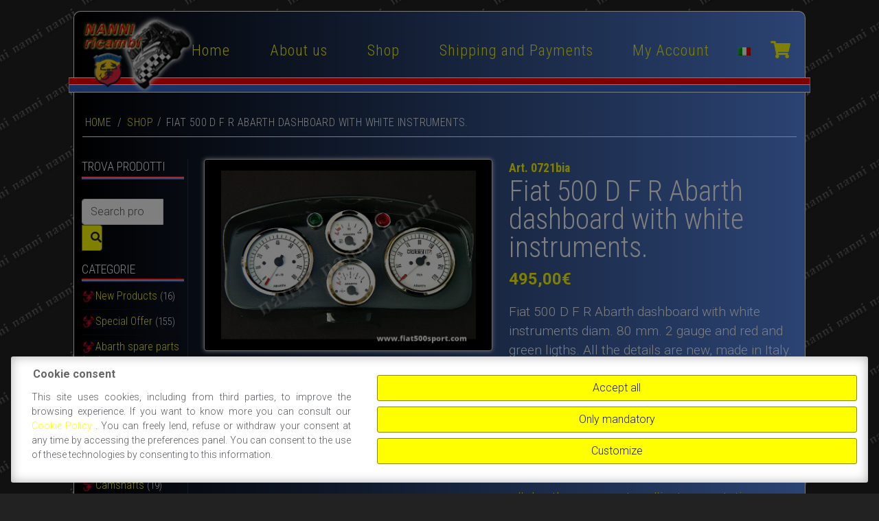

--- FILE ---
content_type: text/html; charset=UTF-8
request_url: https://www.fiat500sport.com/en/product/abarth-500-d-f-r-dashboard/
body_size: 13007
content:
<!DOCTYPE html>
<html lang="en-US" class="no-js">
<head>
	<meta charset="UTF-8">
	<meta name="viewport" content="width=device-width, initial-scale=1, shrink-to-fit=no">
	<link rel="profile" href="http://gmpg.org/xfn/11">
	<link rel="pingback" href="https://www.fiat500sport.com/xmlrpc.php">
	<link rel="shortcut icon" type="image/png" href="https://www.fiat500sport.com/wp-content/themes/fiat500sport/img/favicon.ico"/>
	
	<link href="https://cdn.jsdelivr.net/npm/bootstrap@5.3.8/dist/css/bootstrap.min.css" rel="stylesheet" integrity="sha384-sRIl4kxILFvY47J16cr9ZwB07vP4J8+LH7qKQnuqkuIAvNWLzeN8tE5YBujZqJLB" crossorigin="anonymous">
	
	<meta name='robots' content='index, follow, max-image-preview:large, max-snippet:-1, max-video-preview:-1' />

		<link rel="preconnect" href="https://www.googletagmanager.com">

		<!-- Consent Manager (default) -->
		<script type="text/javascript">
			window.dataLayer = window.dataLayer || [];

			function gtag() {
				dataLayer.push(arguments);
			}

			gtag('consent', 'default', { 'ad_personalization' : 'denied', 'ad_storage' : 'denied', 'ad_user_data' : 'denied', 'analytics_storage' : 'denied', 'functionality_storage' : 'denied', 'personalization_storage' : 'denied', 'security_storage' : 'granted', 'wait_for_update' : 500 });
		</script>
		<!--End Consent Manager (default) -->


		
		<!-- Google Tag Manager -->
		<script>
			(function(w, d, s, l, i) {
				w[l] = w[l] || [];
				w[l].push({
					'gtm.start': new Date().getTime(),
					event: 'gtm.js'
				});
				var f = d.getElementsByTagName(s)[0],
					j = d.createElement(s),
					dl = l != 'dataLayer' ? '&l=' + l : '';
				j.async = true;
				j.src =
					'https://www.googletagmanager.com/gtm.js?id=' + i + dl;
				f.parentNode.insertBefore(j, f);
			})(window, document, 'script', 'dataLayer', 'GTM-TBRSGJK4');
		</script>
		<!-- End Google Tag Manager -->

	
	<!-- This site is optimized with the Yoast SEO plugin v26.7 - https://yoast.com/wordpress/plugins/seo/ -->
	<title>Fiat 500 D F R Abarth dashboard with white instruments.</title>
	<meta name="description" content="Fiat 500 Sport - Fiat 500 D F R Abarth dashboard with white instruments. - Nanni Ricambi Bologna. Ricambi e accessori corsa." />
	<link rel="canonical" href="https://www.fiat500sport.com/en/product/abarth-500-d-f-r-dashboard/" />
	<meta property="og:locale" content="en_US" />
	<meta property="og:type" content="article" />
	<meta property="og:title" content="Fiat 500 D F R Abarth dashboard with white instruments." />
	<meta property="og:description" content="Fiat 500 Sport - Fiat 500 D F R Abarth dashboard with white instruments. - Nanni Ricambi Bologna. Ricambi e accessori corsa." />
	<meta property="og:url" content="https://www.fiat500sport.com/en/product/abarth-500-d-f-r-dashboard/" />
	<meta property="og:site_name" content="Fiat 500 Sport" />
	<meta property="article:modified_time" content="2020-05-05T09:34:30+00:00" />
	<meta property="og:image" content="https://www.fiat500sport.com/wp-content/uploads/2019/02/55E67CF6-F1C0-44CE-BA98-0C37012B1A0B-scaled.jpeg" />
	<meta property="og:image:width" content="2560" />
	<meta property="og:image:height" content="1702" />
	<meta property="og:image:type" content="image/jpeg" />
	<meta name="twitter:card" content="summary_large_image" />
	<script type="application/ld+json" class="yoast-schema-graph">{"@context":"https://schema.org","@graph":[{"@type":"WebPage","@id":"https://www.fiat500sport.com/en/product/abarth-500-d-f-r-dashboard/","url":"https://www.fiat500sport.com/en/product/abarth-500-d-f-r-dashboard/","name":"Fiat 500 D F R Abarth dashboard with white instruments.","isPartOf":{"@id":"https://www.fiat500sport.com/en/#website"},"primaryImageOfPage":{"@id":"https://www.fiat500sport.com/en/product/abarth-500-d-f-r-dashboard/#primaryimage"},"image":{"@id":"https://www.fiat500sport.com/en/product/abarth-500-d-f-r-dashboard/#primaryimage"},"thumbnailUrl":"https://www.fiat500sport.com/wp-content/uploads/2019/02/55E67CF6-F1C0-44CE-BA98-0C37012B1A0B-scaled.jpeg","datePublished":"2019-02-15T11:02:29+00:00","dateModified":"2020-05-05T09:34:30+00:00","description":"Fiat 500 Sport - Fiat 500 D F R Abarth dashboard with white instruments. - Nanni Ricambi Bologna. Ricambi e accessori corsa.","breadcrumb":{"@id":"https://www.fiat500sport.com/en/product/abarth-500-d-f-r-dashboard/#breadcrumb"},"inLanguage":"en-US","potentialAction":[{"@type":"ReadAction","target":["https://www.fiat500sport.com/en/product/abarth-500-d-f-r-dashboard/"]}]},{"@type":"ImageObject","inLanguage":"en-US","@id":"https://www.fiat500sport.com/en/product/abarth-500-d-f-r-dashboard/#primaryimage","url":"https://www.fiat500sport.com/wp-content/uploads/2019/02/55E67CF6-F1C0-44CE-BA98-0C37012B1A0B-scaled.jpeg","contentUrl":"https://www.fiat500sport.com/wp-content/uploads/2019/02/55E67CF6-F1C0-44CE-BA98-0C37012B1A0B-scaled.jpeg","width":2560,"height":1702},{"@type":"BreadcrumbList","@id":"https://www.fiat500sport.com/en/product/abarth-500-d-f-r-dashboard/#breadcrumb","itemListElement":[{"@type":"ListItem","position":1,"name":"Home","item":"https://www.fiat500sport.com/en/"},{"@type":"ListItem","position":2,"name":"Shop","item":"https://www.fiat500sport.com/en/shop/"},{"@type":"ListItem","position":3,"name":"Fiat 500 D F R Abarth dashboard with white instruments."}]},{"@type":"WebSite","@id":"https://www.fiat500sport.com/en/#website","url":"https://www.fiat500sport.com/en/","name":"Fiat 500 Sport","description":"Nanni ricambi, Bologna, accessori sportivi per Fiat 500","publisher":{"@id":"https://www.fiat500sport.com/en/#organization"},"potentialAction":[{"@type":"SearchAction","target":{"@type":"EntryPoint","urlTemplate":"https://www.fiat500sport.com/en/?s={search_term_string}"},"query-input":{"@type":"PropertyValueSpecification","valueRequired":true,"valueName":"search_term_string"}}],"inLanguage":"en-US"},{"@type":"Organization","@id":"https://www.fiat500sport.com/en/#organization","name":"Fiat 500 sport","url":"https://www.fiat500sport.com/en/","logo":{"@type":"ImageObject","inLanguage":"en-US","@id":"https://www.fiat500sport.com/en/#/schema/logo/image/","url":"https://www.fiat500sport.com/wp-content/uploads/2019/04/logo_off.png","contentUrl":"https://www.fiat500sport.com/wp-content/uploads/2019/04/logo_off.png","width":560,"height":390,"caption":"Fiat 500 sport"},"image":{"@id":"https://www.fiat500sport.com/en/#/schema/logo/image/"}}]}</script>
	<!-- / Yoast SEO plugin. -->


<link rel='dns-prefetch' href='//fonts.googleapis.com' />
<link rel='dns-prefetch' href='//kit-free.fontawesome.com' />
<link rel='dns-prefetch' href='//cdn.linearicons.com' />
<link rel="alternate" title="oEmbed (JSON)" type="application/json+oembed" href="https://www.fiat500sport.com/en/wp-json/oembed/1.0/embed?url=https%3A%2F%2Fwww.fiat500sport.com%2Fen%2Fproduct%2Fabarth-500-d-f-r-dashboard%2F" />
<link rel="alternate" title="oEmbed (XML)" type="text/xml+oembed" href="https://www.fiat500sport.com/en/wp-json/oembed/1.0/embed?url=https%3A%2F%2Fwww.fiat500sport.com%2Fen%2Fproduct%2Fabarth-500-d-f-r-dashboard%2F&#038;format=xml" />
<style id='wp-img-auto-sizes-contain-inline-css' type='text/css'>
img:is([sizes=auto i],[sizes^="auto," i]){contain-intrinsic-size:3000px 1500px}
/*# sourceURL=wp-img-auto-sizes-contain-inline-css */
</style>
<style id='wp-emoji-styles-inline-css' type='text/css'>

	img.wp-smiley, img.emoji {
		display: inline !important;
		border: none !important;
		box-shadow: none !important;
		height: 1em !important;
		width: 1em !important;
		margin: 0 0.07em !important;
		vertical-align: -0.1em !important;
		background: none !important;
		padding: 0 !important;
	}
/*# sourceURL=wp-emoji-styles-inline-css */
</style>
<link rel='stylesheet' id='wp-block-library-css' href='https://www.fiat500sport.com/wp-includes/css/dist/block-library/style.min.css?ver=6.9' type='text/css' media='all' />
<link rel='stylesheet' id='wc-blocks-style-css' href='https://www.fiat500sport.com/wp-content/plugins/woocommerce/assets/client/blocks/wc-blocks.css?ver=wc-10.4.3' type='text/css' media='all' />
<style id='global-styles-inline-css' type='text/css'>
:root{--wp--preset--aspect-ratio--square: 1;--wp--preset--aspect-ratio--4-3: 4/3;--wp--preset--aspect-ratio--3-4: 3/4;--wp--preset--aspect-ratio--3-2: 3/2;--wp--preset--aspect-ratio--2-3: 2/3;--wp--preset--aspect-ratio--16-9: 16/9;--wp--preset--aspect-ratio--9-16: 9/16;--wp--preset--color--black: #000000;--wp--preset--color--cyan-bluish-gray: #abb8c3;--wp--preset--color--white: #ffffff;--wp--preset--color--pale-pink: #f78da7;--wp--preset--color--vivid-red: #cf2e2e;--wp--preset--color--luminous-vivid-orange: #ff6900;--wp--preset--color--luminous-vivid-amber: #fcb900;--wp--preset--color--light-green-cyan: #7bdcb5;--wp--preset--color--vivid-green-cyan: #00d084;--wp--preset--color--pale-cyan-blue: #8ed1fc;--wp--preset--color--vivid-cyan-blue: #0693e3;--wp--preset--color--vivid-purple: #9b51e0;--wp--preset--gradient--vivid-cyan-blue-to-vivid-purple: linear-gradient(135deg,rgb(6,147,227) 0%,rgb(155,81,224) 100%);--wp--preset--gradient--light-green-cyan-to-vivid-green-cyan: linear-gradient(135deg,rgb(122,220,180) 0%,rgb(0,208,130) 100%);--wp--preset--gradient--luminous-vivid-amber-to-luminous-vivid-orange: linear-gradient(135deg,rgb(252,185,0) 0%,rgb(255,105,0) 100%);--wp--preset--gradient--luminous-vivid-orange-to-vivid-red: linear-gradient(135deg,rgb(255,105,0) 0%,rgb(207,46,46) 100%);--wp--preset--gradient--very-light-gray-to-cyan-bluish-gray: linear-gradient(135deg,rgb(238,238,238) 0%,rgb(169,184,195) 100%);--wp--preset--gradient--cool-to-warm-spectrum: linear-gradient(135deg,rgb(74,234,220) 0%,rgb(151,120,209) 20%,rgb(207,42,186) 40%,rgb(238,44,130) 60%,rgb(251,105,98) 80%,rgb(254,248,76) 100%);--wp--preset--gradient--blush-light-purple: linear-gradient(135deg,rgb(255,206,236) 0%,rgb(152,150,240) 100%);--wp--preset--gradient--blush-bordeaux: linear-gradient(135deg,rgb(254,205,165) 0%,rgb(254,45,45) 50%,rgb(107,0,62) 100%);--wp--preset--gradient--luminous-dusk: linear-gradient(135deg,rgb(255,203,112) 0%,rgb(199,81,192) 50%,rgb(65,88,208) 100%);--wp--preset--gradient--pale-ocean: linear-gradient(135deg,rgb(255,245,203) 0%,rgb(182,227,212) 50%,rgb(51,167,181) 100%);--wp--preset--gradient--electric-grass: linear-gradient(135deg,rgb(202,248,128) 0%,rgb(113,206,126) 100%);--wp--preset--gradient--midnight: linear-gradient(135deg,rgb(2,3,129) 0%,rgb(40,116,252) 100%);--wp--preset--font-size--small: 13px;--wp--preset--font-size--medium: 20px;--wp--preset--font-size--large: 36px;--wp--preset--font-size--x-large: 42px;--wp--preset--spacing--20: 0.44rem;--wp--preset--spacing--30: 0.67rem;--wp--preset--spacing--40: 1rem;--wp--preset--spacing--50: 1.5rem;--wp--preset--spacing--60: 2.25rem;--wp--preset--spacing--70: 3.38rem;--wp--preset--spacing--80: 5.06rem;--wp--preset--shadow--natural: 6px 6px 9px rgba(0, 0, 0, 0.2);--wp--preset--shadow--deep: 12px 12px 50px rgba(0, 0, 0, 0.4);--wp--preset--shadow--sharp: 6px 6px 0px rgba(0, 0, 0, 0.2);--wp--preset--shadow--outlined: 6px 6px 0px -3px rgb(255, 255, 255), 6px 6px rgb(0, 0, 0);--wp--preset--shadow--crisp: 6px 6px 0px rgb(0, 0, 0);}:where(.is-layout-flex){gap: 0.5em;}:where(.is-layout-grid){gap: 0.5em;}body .is-layout-flex{display: flex;}.is-layout-flex{flex-wrap: wrap;align-items: center;}.is-layout-flex > :is(*, div){margin: 0;}body .is-layout-grid{display: grid;}.is-layout-grid > :is(*, div){margin: 0;}:where(.wp-block-columns.is-layout-flex){gap: 2em;}:where(.wp-block-columns.is-layout-grid){gap: 2em;}:where(.wp-block-post-template.is-layout-flex){gap: 1.25em;}:where(.wp-block-post-template.is-layout-grid){gap: 1.25em;}.has-black-color{color: var(--wp--preset--color--black) !important;}.has-cyan-bluish-gray-color{color: var(--wp--preset--color--cyan-bluish-gray) !important;}.has-white-color{color: var(--wp--preset--color--white) !important;}.has-pale-pink-color{color: var(--wp--preset--color--pale-pink) !important;}.has-vivid-red-color{color: var(--wp--preset--color--vivid-red) !important;}.has-luminous-vivid-orange-color{color: var(--wp--preset--color--luminous-vivid-orange) !important;}.has-luminous-vivid-amber-color{color: var(--wp--preset--color--luminous-vivid-amber) !important;}.has-light-green-cyan-color{color: var(--wp--preset--color--light-green-cyan) !important;}.has-vivid-green-cyan-color{color: var(--wp--preset--color--vivid-green-cyan) !important;}.has-pale-cyan-blue-color{color: var(--wp--preset--color--pale-cyan-blue) !important;}.has-vivid-cyan-blue-color{color: var(--wp--preset--color--vivid-cyan-blue) !important;}.has-vivid-purple-color{color: var(--wp--preset--color--vivid-purple) !important;}.has-black-background-color{background-color: var(--wp--preset--color--black) !important;}.has-cyan-bluish-gray-background-color{background-color: var(--wp--preset--color--cyan-bluish-gray) !important;}.has-white-background-color{background-color: var(--wp--preset--color--white) !important;}.has-pale-pink-background-color{background-color: var(--wp--preset--color--pale-pink) !important;}.has-vivid-red-background-color{background-color: var(--wp--preset--color--vivid-red) !important;}.has-luminous-vivid-orange-background-color{background-color: var(--wp--preset--color--luminous-vivid-orange) !important;}.has-luminous-vivid-amber-background-color{background-color: var(--wp--preset--color--luminous-vivid-amber) !important;}.has-light-green-cyan-background-color{background-color: var(--wp--preset--color--light-green-cyan) !important;}.has-vivid-green-cyan-background-color{background-color: var(--wp--preset--color--vivid-green-cyan) !important;}.has-pale-cyan-blue-background-color{background-color: var(--wp--preset--color--pale-cyan-blue) !important;}.has-vivid-cyan-blue-background-color{background-color: var(--wp--preset--color--vivid-cyan-blue) !important;}.has-vivid-purple-background-color{background-color: var(--wp--preset--color--vivid-purple) !important;}.has-black-border-color{border-color: var(--wp--preset--color--black) !important;}.has-cyan-bluish-gray-border-color{border-color: var(--wp--preset--color--cyan-bluish-gray) !important;}.has-white-border-color{border-color: var(--wp--preset--color--white) !important;}.has-pale-pink-border-color{border-color: var(--wp--preset--color--pale-pink) !important;}.has-vivid-red-border-color{border-color: var(--wp--preset--color--vivid-red) !important;}.has-luminous-vivid-orange-border-color{border-color: var(--wp--preset--color--luminous-vivid-orange) !important;}.has-luminous-vivid-amber-border-color{border-color: var(--wp--preset--color--luminous-vivid-amber) !important;}.has-light-green-cyan-border-color{border-color: var(--wp--preset--color--light-green-cyan) !important;}.has-vivid-green-cyan-border-color{border-color: var(--wp--preset--color--vivid-green-cyan) !important;}.has-pale-cyan-blue-border-color{border-color: var(--wp--preset--color--pale-cyan-blue) !important;}.has-vivid-cyan-blue-border-color{border-color: var(--wp--preset--color--vivid-cyan-blue) !important;}.has-vivid-purple-border-color{border-color: var(--wp--preset--color--vivid-purple) !important;}.has-vivid-cyan-blue-to-vivid-purple-gradient-background{background: var(--wp--preset--gradient--vivid-cyan-blue-to-vivid-purple) !important;}.has-light-green-cyan-to-vivid-green-cyan-gradient-background{background: var(--wp--preset--gradient--light-green-cyan-to-vivid-green-cyan) !important;}.has-luminous-vivid-amber-to-luminous-vivid-orange-gradient-background{background: var(--wp--preset--gradient--luminous-vivid-amber-to-luminous-vivid-orange) !important;}.has-luminous-vivid-orange-to-vivid-red-gradient-background{background: var(--wp--preset--gradient--luminous-vivid-orange-to-vivid-red) !important;}.has-very-light-gray-to-cyan-bluish-gray-gradient-background{background: var(--wp--preset--gradient--very-light-gray-to-cyan-bluish-gray) !important;}.has-cool-to-warm-spectrum-gradient-background{background: var(--wp--preset--gradient--cool-to-warm-spectrum) !important;}.has-blush-light-purple-gradient-background{background: var(--wp--preset--gradient--blush-light-purple) !important;}.has-blush-bordeaux-gradient-background{background: var(--wp--preset--gradient--blush-bordeaux) !important;}.has-luminous-dusk-gradient-background{background: var(--wp--preset--gradient--luminous-dusk) !important;}.has-pale-ocean-gradient-background{background: var(--wp--preset--gradient--pale-ocean) !important;}.has-electric-grass-gradient-background{background: var(--wp--preset--gradient--electric-grass) !important;}.has-midnight-gradient-background{background: var(--wp--preset--gradient--midnight) !important;}.has-small-font-size{font-size: var(--wp--preset--font-size--small) !important;}.has-medium-font-size{font-size: var(--wp--preset--font-size--medium) !important;}.has-large-font-size{font-size: var(--wp--preset--font-size--large) !important;}.has-x-large-font-size{font-size: var(--wp--preset--font-size--x-large) !important;}
/*# sourceURL=global-styles-inline-css */
</style>

<style id='classic-theme-styles-inline-css' type='text/css'>
/*! This file is auto-generated */
.wp-block-button__link{color:#fff;background-color:#32373c;border-radius:9999px;box-shadow:none;text-decoration:none;padding:calc(.667em + 2px) calc(1.333em + 2px);font-size:1.125em}.wp-block-file__button{background:#32373c;color:#fff;text-decoration:none}
/*# sourceURL=/wp-includes/css/classic-themes.min.css */
</style>
<link rel='stylesheet' id='aprivacy-style-css' href='https://www.fiat500sport.com/wp-content/plugins/aitec-tag-manager/css/style.css?ver=1.0.0' type='text/css' media='all' />
<link rel='stylesheet' id='woocommerce-layout-css' href='https://www.fiat500sport.com/wp-content/plugins/woocommerce/assets/css/woocommerce-layout.css?ver=10.4.3' type='text/css' media='all' />
<link rel='stylesheet' id='woocommerce-smallscreen-css' href='https://www.fiat500sport.com/wp-content/plugins/woocommerce/assets/css/woocommerce-smallscreen.css?ver=10.4.3' type='text/css' media='only screen and (max-width: 768px)' />
<link rel='stylesheet' id='woocommerce-general-css' href='https://www.fiat500sport.com/wp-content/plugins/woocommerce/assets/css/woocommerce.css?ver=10.4.3' type='text/css' media='all' />
<style id='woocommerce-inline-inline-css' type='text/css'>
.woocommerce form .form-row .required { visibility: visible; }
/*# sourceURL=woocommerce-inline-inline-css */
</style>
<link rel='stylesheet' id='wpml-legacy-horizontal-list-0-css' href='https://www.fiat500sport.com/wp-content/plugins/sitepress-multilingual-cms/templates/language-switchers/legacy-list-horizontal/style.min.css?ver=1' type='text/css' media='all' />
<link rel='stylesheet' id='fonts-css' href='https://fonts.googleapis.com/css?family=Roboto+Condensed%3A300%2C700%7CRoboto%3A300%2C300i%2C700%2C700i&#038;ver=6.9' type='text/css' media='all' />
<link rel='stylesheet' id='font-awesome-5-kit-css' href='https://kit-free.fontawesome.com/releases/v5.9.0/css/free.min.css?ver=6.9' type='text/css' media='all' />
<link rel='stylesheet' id='font-awesome-5-kit-2-css' href='https://kit-free.fontawesome.com/releases/v5.9.0/css/free-v4-shims.min.css?ver=6.9' type='text/css' media='all' />
<link rel='stylesheet' id='animate-css' href='https://www.fiat500sport.com/wp-content/themes/fiat500sport/css/animate.min.css?ver=3.6.0' type='text/css' media='screen' />
<link rel='stylesheet' id='extra-animate-css' href='https://www.fiat500sport.com/wp-content/themes/fiat500sport/css/extra-animate.css?ver=screen' type='text/css' media='all' />
<link rel='stylesheet' id='linear-icons-css' href='https://cdn.linearicons.com/free/1.0.0/icon-font.min.css?ver=6.9' type='text/css' media='all' />
<link rel='stylesheet' id='fiat500sport-css' href='https://www.fiat500sport.com/wp-content/themes/fiat500sport/style.css?ver=1.0.3' type='text/css' media='screen' />
<link rel='stylesheet' id='fiat500sport-1199-css' href='https://www.fiat500sport.com/wp-content/themes/fiat500sport/css/style-1199.css?ver=1.0.0' type='text/css' media='screen and (max-width:1199px)' />
<link rel='stylesheet' id='fiat500sport-991-css' href='https://www.fiat500sport.com/wp-content/themes/fiat500sport/css/style-991.css?ver=1.0.0' type='text/css' media='screen and (max-width:991px)' />
<link rel='stylesheet' id='fiat500sport-767-css' href='https://www.fiat500sport.com/wp-content/themes/fiat500sport/css/style-767.css?ver=1.0.0' type='text/css' media='screen and (max-width:767px)' />
<link rel='stylesheet' id='fiat500sport-560-css' href='https://www.fiat500sport.com/wp-content/themes/fiat500sport/css/style-575.css?ver=1.0.0' type='text/css' media='screen and (max-width:575px)' />
<script type="text/javascript" src="https://www.fiat500sport.com/wp-includes/js/jquery/jquery.min.js?ver=3.7.1" id="jquery-core-js"></script>
<script type="text/javascript" src="https://www.fiat500sport.com/wp-includes/js/jquery/jquery-migrate.min.js?ver=3.4.1" id="jquery-migrate-js"></script>
<script type="text/javascript" id="wpml-cookie-js-extra">
/* <![CDATA[ */
var wpml_cookies = {"wp-wpml_current_language":{"value":"en","expires":1,"path":"/"}};
var wpml_cookies = {"wp-wpml_current_language":{"value":"en","expires":1,"path":"/"}};
//# sourceURL=wpml-cookie-js-extra
/* ]]> */
</script>
<script type="text/javascript" src="https://www.fiat500sport.com/wp-content/plugins/sitepress-multilingual-cms/res/js/cookies/language-cookie.js?ver=486900" id="wpml-cookie-js" defer="defer" data-wp-strategy="defer"></script>
<script type="text/javascript" id="aprivacy-js-ajax-js-extra">
/* <![CDATA[ */
var priv_aitec_ajax = {"ajaxurl":"https://www.fiat500sport.com/wp-admin/admin-ajax.php"};
//# sourceURL=aprivacy-js-ajax-js-extra
/* ]]> */
</script>
<script type="text/javascript" src="https://www.fiat500sport.com/wp-content/plugins/aitec-tag-manager/js/privacy.lib.js?ver=1.3" id="aprivacy-js-ajax-js"></script>
<script type="text/javascript" src="https://www.fiat500sport.com/wp-content/plugins/woocommerce/assets/js/jquery-blockui/jquery.blockUI.min.js?ver=2.7.0-wc.10.4.3" id="wc-jquery-blockui-js" data-wp-strategy="defer"></script>
<script type="text/javascript" id="wc-add-to-cart-js-extra">
/* <![CDATA[ */
var wc_add_to_cart_params = {"ajax_url":"/wp-admin/admin-ajax.php?lang=en","wc_ajax_url":"/en/?wc-ajax=%%endpoint%%","i18n_view_cart":"View cart","cart_url":"https://www.fiat500sport.com/en/cart/","is_cart":"","cart_redirect_after_add":"no"};
//# sourceURL=wc-add-to-cart-js-extra
/* ]]> */
</script>
<script type="text/javascript" src="https://www.fiat500sport.com/wp-content/plugins/woocommerce/assets/js/frontend/add-to-cart.min.js?ver=10.4.3" id="wc-add-to-cart-js" data-wp-strategy="defer"></script>
<script type="text/javascript" id="wc-single-product-js-extra">
/* <![CDATA[ */
var wc_single_product_params = {"i18n_required_rating_text":"Please select a rating","i18n_rating_options":["1 of 5 stars","2 of 5 stars","3 of 5 stars","4 of 5 stars","5 of 5 stars"],"i18n_product_gallery_trigger_text":"View full-screen image gallery","review_rating_required":"yes","flexslider":{"rtl":false,"animation":"slide","smoothHeight":true,"directionNav":false,"controlNav":"thumbnails","slideshow":false,"animationSpeed":500,"animationLoop":false,"allowOneSlide":false},"zoom_enabled":"","zoom_options":[],"photoswipe_enabled":"","photoswipe_options":{"shareEl":false,"closeOnScroll":false,"history":false,"hideAnimationDuration":0,"showAnimationDuration":0},"flexslider_enabled":""};
//# sourceURL=wc-single-product-js-extra
/* ]]> */
</script>
<script type="text/javascript" src="https://www.fiat500sport.com/wp-content/plugins/woocommerce/assets/js/frontend/single-product.min.js?ver=10.4.3" id="wc-single-product-js" defer="defer" data-wp-strategy="defer"></script>
<script type="text/javascript" src="https://www.fiat500sport.com/wp-content/plugins/woocommerce/assets/js/js-cookie/js.cookie.min.js?ver=2.1.4-wc.10.4.3" id="wc-js-cookie-js" defer="defer" data-wp-strategy="defer"></script>
<script type="text/javascript" id="woocommerce-js-extra">
/* <![CDATA[ */
var woocommerce_params = {"ajax_url":"/wp-admin/admin-ajax.php?lang=en","wc_ajax_url":"/en/?wc-ajax=%%endpoint%%","i18n_password_show":"Show password","i18n_password_hide":"Hide password"};
//# sourceURL=woocommerce-js-extra
/* ]]> */
</script>
<script type="text/javascript" src="https://www.fiat500sport.com/wp-content/plugins/woocommerce/assets/js/frontend/woocommerce.min.js?ver=10.4.3" id="woocommerce-js" defer="defer" data-wp-strategy="defer"></script>
<script type="text/javascript" src="https://www.fiat500sport.com/wp-content/plugins/js_composer/assets/js/vendors/woocommerce-add-to-cart.js?ver=8.7.2" id="vc_woocommerce-add-to-cart-js-js"></script>
<script></script><link rel="https://api.w.org/" href="https://www.fiat500sport.com/en/wp-json/" /><link rel="alternate" title="JSON" type="application/json" href="https://www.fiat500sport.com/en/wp-json/wp/v2/product/2890" /><link rel="EditURI" type="application/rsd+xml" title="RSD" href="https://www.fiat500sport.com/xmlrpc.php?rsd" />
<link rel='shortlink' href='https://www.fiat500sport.com/en/?p=2890' />
	<noscript><style>.woocommerce-product-gallery{ opacity: 1 !important; }</style></noscript>
	<style type="text/css">.recentcomments a{display:inline !important;padding:0 !important;margin:0 !important;}</style><meta name="generator" content="Powered by WPBakery Page Builder - drag and drop page builder for WordPress."/>
<link rel="icon" href="https://www.fiat500sport.com/wp-content/uploads/2019/02/cropped-fiat500sport-150x150.png" sizes="32x32" />
<link rel="icon" href="https://www.fiat500sport.com/wp-content/uploads/2019/02/cropped-fiat500sport-300x300.png" sizes="192x192" />
<link rel="apple-touch-icon" href="https://www.fiat500sport.com/wp-content/uploads/2019/02/cropped-fiat500sport-300x300.png" />
<meta name="msapplication-TileImage" content="https://www.fiat500sport.com/wp-content/uploads/2019/02/cropped-fiat500sport-300x300.png" />
<noscript><style> .wpb_animate_when_almost_visible { opacity: 1; }</style></noscript>	
	<script src="https://www.google.com/recaptcha/api.js" async defer></script>
	
</head>

<body class="wp-singular product-template-default single single-product postid-2890 wp-theme-fiat500sport theme-fiat500sport woocommerce woocommerce-page woocommerce-no-js wpb-js-composer js-comp-ver-8.7.2 vc_responsive">

			<!-- Google Tag Manager (noscript) -->
		<noscript><iframe src="https://www.googletagmanager.com/ns.html?id=GTM-TBRSGJK4"
				height="0" width="0" style="display:none;visibility:hidden" title="Google Tag Manager"></iframe></noscript>
		<!-- End Google Tag Manager (noscript) -->

	
		
	<div class="page-wrapper" >
		<header id="main-header">
			<div class="container-fluid">
				<div class="row">
					<div class="col-md-10 offset-md-1 boxed">
						<div id="main-menu-wrapper">
							<div id="menu-item-wrapper" class="woocommerce">
								<div id="menu-language-selector" >
									
<div class="wpml-ls-statics-shortcode_actions wpml-ls wpml-ls-legacy-list-horizontal">
	<ul role="menu"><li class="wpml-ls-slot-shortcode_actions wpml-ls-item wpml-ls-item-it wpml-ls-first-item wpml-ls-last-item wpml-ls-item-legacy-list-horizontal" role="none">
				<a href="https://www.fiat500sport.com/prodotto/cruscotto-fiat-abarth-500-d-f-r-completo/" class="wpml-ls-link" role="menuitem"  aria-label="Switch to Italian" title="Switch to Italian" >
                                                        <img
            class="wpml-ls-flag"
            src="https://www.fiat500sport.com/wp-content/plugins/sitepress-multilingual-cms/res/flags/it.png"
            alt="Italian"
            width=18
            height=12
    /></a>
			</li></ul>
</div>
								</div>
								<div id="menu-cart-toggle" title="Your shopping cart">
																		<i class="fa fa-shopping-cart"></i>
								</div>
								<div class="widget_shopping_cart_content"> 
	<a id="mini-cart-login" href="https://www.fiat500sport.com/en/my-account/" class="btn btn-default btn-sm">Log-in or register</a>


	<p class="woocommerce-mini-cart__empty-message">No products in the cart.</p>


 </div>
							</div>
							<a id="logo-wrapper" href="https://www.fiat500sport.com/en/" title="Fiat 500 Sport">
								<img src="https://www.fiat500sport.com/wp-content/themes/fiat500sport/img/fiat-500-sport-nanni-ricambi-bologna.png" alt="Fiat 500 Sport" class="logo"/>
							</a>
							<div id="mobile-menu-toggle">
								<span></span>
								<span></span>
								<span></span>
							</div>
							<ul id="main-menu" class="menu main-menu"><li id="menu-item-3103" class="menu-item menu-item-type-post_type menu-item-object-page menu-item-home menu-item-3103"><a href="https://www.fiat500sport.com/en/"><span class="mainMenuElement">Home</span></a></li>
<li id="menu-item-3104" class="menu-item menu-item-type-post_type menu-item-object-page menu-item-3104"><a href="https://www.fiat500sport.com/en/about-us/"><span class="mainMenuElement">About us</span></a></li>
<li id="menu-item-3105" class="menu-item menu-item-type-post_type menu-item-object-page current_page_parent menu-item-3105"><a href="https://www.fiat500sport.com/en/shop/"><span class="mainMenuElement">Shop</span></a></li>
<li id="menu-item-3106" class="menu-item menu-item-type-post_type menu-item-object-page menu-item-3106"><a href="https://www.fiat500sport.com/en/shipping-and-payments/"><span class="mainMenuElement">Shipping and Payments</span></a></li>
<li id="menu-item-3107" class="menu-item menu-item-type-post_type menu-item-object-page menu-item-3107"><a href="https://www.fiat500sport.com/en/my-account/"><span class="mainMenuElement">My Account</span></a></li>
</ul>						</div>
						<ul id="mobile-menu" class="menu mobile-menu"><li class="menu-item menu-item-type-post_type menu-item-object-page menu-item-home menu-item-3103"><a href="https://www.fiat500sport.com/en/"><span class="mobileMenuElement">Home</span></a></li>
<li class="menu-item menu-item-type-post_type menu-item-object-page menu-item-3104"><a href="https://www.fiat500sport.com/en/about-us/"><span class="mobileMenuElement">About us</span></a></li>
<li class="menu-item menu-item-type-post_type menu-item-object-page current_page_parent menu-item-3105"><a href="https://www.fiat500sport.com/en/shop/"><span class="mobileMenuElement">Shop</span></a></li>
<li class="menu-item menu-item-type-post_type menu-item-object-page menu-item-3106"><a href="https://www.fiat500sport.com/en/shipping-and-payments/"><span class="mobileMenuElement">Shipping and Payments</span></a></li>
<li class="menu-item menu-item-type-post_type menu-item-object-page menu-item-3107"><a href="https://www.fiat500sport.com/en/my-account/"><span class="mobileMenuElement">My Account</span></a></li>
</ul>						
						<div class="deco">
	<div class="red"></div>
	<div class="blue"></div>
</div>					</div>
				</div>
			</div>
		</header>
		<div id="content">	
		<div id="primary">
			<div id="bcrumbs-wrapper">
		<div class="container-fluid">
			<div class="row">
				<div class="col-md-10 offset-md-1 boxed">
					<div id="breadcrumbs" class="breadcrumbs"><div><a title="Home" href="https://www.fiat500sport.com/en/">Home</a> / <ol itemscope itemtype="http://schema.org/BreadcrumbList"><li itemprop="itemListElement" itemscope itemtype="http://schema.org/ListItem"><a itemprop="item" href="https://www.fiat500sport.com/en/shop/"><span itemprop="name">Shop</span></a><meta itemprop="position" content="1" /></li>
<li itemprop="itemListElement" itemscope itemtype="http://schema.org/ListItem"><span itempropr="item"><span itemprop="name">Fiat 500 D F R Abarth dashboard with white instruments.</span></span><meta itemprop="position" content="2" /></li></ol></div></div>				</div>
			</div>
		</div>
	</div>
	
		<div class="main-content">
			<div class="container-fluid">
				<div class="row">
					<div class="col-md-10 offset-md-1 boxed">
		<div class="row">
			<div class="col-md-2">
						<ul id="widget-area" class="sidebar">
			<div id="woocommerce_product_search-2" class="widget sidebar-widget woocommerce widget_product_search"><h2>Trova prodotti</h2><form role="search" method="get" class="woocommerce-product-search form-inline" action="https://www.fiat500sport.com/en/">
	<label class="screen-reader-text" for="woocommerce-product-search-field-0">Search for:</label>
	<input type="search" id="woocommerce-product-search-field-0" class="search-field form-control" placeholder="Search products&hellip;" value="" name="s" />
	<button type="submit" class="btn btn-default" value="Search"><i class="fa fa-search"></i></button>
	<input type="hidden" name="post_type" value="product" />
</form>
</div><div id="woocommerce_product_categories-2" class="widget sidebar-widget woocommerce widget_product_categories"><h2>Categorie</h2><ul class="product-categories"><li class="cat-item cat-item-115"><a href="https://www.fiat500sport.com/en/product-categories/new-products/">New Products</a> <span class="count">(16)</span></li>
<li class="cat-item cat-item-66"><a href="https://www.fiat500sport.com/en/product-categories/special-offer/">Special Offer</a> <span class="count">(155)</span></li>
<li class="cat-item cat-item-67 current-cat"><a href="https://www.fiat500sport.com/en/product-categories/abarth-spare-parts/">Abarth spare parts</a> <span class="count">(190)</span></li>
<li class="cat-item cat-item-68"><a href="https://www.fiat500sport.com/en/product-categories/giannini-spare-parts/">Giannini spare parts</a> <span class="count">(114)</span></li>
<li class="cat-item cat-item-69"><a href="https://www.fiat500sport.com/en/product-categories/competition-accessories/">Competition accessories</a> <span class="count">(106)</span></li>
<li class="cat-item cat-item-70"><a href="https://www.fiat500sport.com/en/product-categories/ignition/">Ignition</a> <span class="count">(17)</span></li>
<li class="cat-item cat-item-143"><a href="https://www.fiat500sport.com/en/product-categories/camshafts/">Camshafts</a> <span class="count">(19)</span></li>
<li class="cat-item cat-item-71"><a href="https://www.fiat500sport.com/en/product-categories/gearbox-and-transmission/">Gearbox and transmission</a> <span class="count">(34)</span></li>
<li class="cat-item cat-item-148"><a href="https://www.fiat500sport.com/en/product-categories/wheels/">Wheels</a> <span class="count">(32)</span></li>
<li class="cat-item cat-item-117"><a href="https://www.fiat500sport.com/en/product-categories/gadgets-en/">Gadgets</a> <span class="count">(25)</span></li>
<li class="cat-item cat-item-128"><a href="https://www.fiat500sport.com/en/product-categories/gaskets/">Gaskets</a> <span class="count">(34)</span></li>
<li class="cat-item cat-item-72"><a href="https://www.fiat500sport.com/en/product-categories/air-fuel-feed-system/">Air-fuel feed system</a> <span class="count">(74)</span></li>
<li class="cat-item cat-item-73"><a href="https://www.fiat500sport.com/en/product-categories/brakes/">Brakes</a> <span class="count">(21)</span></li>
<li class="cat-item cat-item-74"><a href="https://www.fiat500sport.com/en/product-categories/cooling-system/">Cooling system</a> <span class="count">(49)</span></li>
<li class="cat-item cat-item-75"><a href="https://www.fiat500sport.com/en/product-categories/exhaust-system/">Exhaust system</a> <span class="count">(20)</span></li>
<li class="cat-item cat-item-83"><a href="https://www.fiat500sport.com/en/product-categories/engine-assembly/">Engine assembly</a> <span class="count">(164)</span></li>
<li class="cat-item cat-item-84"><a href="https://www.fiat500sport.com/en/product-categories/fiberglass-body-spare-parts/">Fiberglass body spare parts</a> <span class="count">(20)</span></li>
<li class="cat-item cat-item-144"><a href="https://www.fiat500sport.com/en/product-categories/pistons-cylinders-and-engine-sets/">Pistons, cylinders and engine sets</a> <span class="count">(48)</span></li>
<li class="cat-item cat-item-77"><a href="https://www.fiat500sport.com/en/product-categories/front-and-rear-suspension/">Front and rear suspension</a> <span class="count">(45)</span></li>
<li class="cat-item cat-item-78"><a href="https://www.fiat500sport.com/en/product-categories/steering/">Steering</a> <span class="count">(31)</span></li>
<li class="cat-item cat-item-79"><a href="https://www.fiat500sport.com/en/product-categories/enamel-badges-chrome-logos-body-accessories/">Enamel badges, chrome logos, body accessories</a> <span class="count">(70)</span></li>
<li class="cat-item cat-item-80"><a href="https://www.fiat500sport.com/en/product-categories/decals-water-transfer-and-plates/">Decals, water transfer and plates</a> <span class="count">(38)</span></li>
<li class="cat-item cat-item-81"><a href="https://www.fiat500sport.com/en/product-categories/instrumentation/">Instrumentation</a> <span class="count">(60)</span></li>
<li class="cat-item cat-item-86"><a href="https://www.fiat500sport.com/en/product-categories/parallel-wiper-arm-assy/">Parallel wiper arm assy</a> <span class="count">(8)</span></li>
<li class="cat-item cat-item-145"><a href="https://www.fiat500sport.com/en/product-categories/valves-and-guides/">Valves, guides and valves springs.</a> <span class="count">(15)</span></li>
<li class="cat-item cat-item-119"><a href="https://www.fiat500sport.com/en/product-categories/500-giardiniera-spare-parts-and-accessories/">500 Giardiniera spare parts and accessories</a> <span class="count">(286)</span></li>
<li class="cat-item cat-item-85"><a href="https://www.fiat500sport.com/en/product-categories/various-articles/">Various articles</a> <span class="count">(4)</span></li>
</ul></div>		</ul>
				</div>
			<div class="col-md-10">
			
				<div class="woocommerce-notices-wrapper"></div>
		<script type="text/javascript">
			products_in_page = [];
			jQuery(document).ready(function() {
				jQuery(document).on('aitec-consent-update', function(event) {

					cur_page_id = 'related_products';
					cur_page_name = 'Related Products';

					if (window.dataLayer != null) {

						const product = {
							item_id: '2890',
							item_name: 'Fiat 500 D F R Abarth dashboard with white instruments.',
							price: 495.00						};

						const category = '500 Giardiniera spare parts and accessories'

						if (category.length != 0) {
							product['item_category'] = category;
						}

						window.dataLayer.push({
							ecommerce: null
						});

						window.dataLayer.push({
							event: 'view_item',
							ecommerce: {
								currency: 'EUR',
								items: [product]
							}
						});
					}
				});

			});
		</script>

<div id="product-2890" class="product type-product post-2890 status-publish first instock product_cat-500-giardiniera-spare-parts-and-accessories product_cat-abarth-spare-parts product_cat-instrumentation has-post-thumbnail purchasable product-type-simple">
	<div class="row">
		<div class="col-md-6">
	<div class="product-thumbnail-wrapper">
		<div class="product-thumbnail autosquare lightbox" data-delta="1.5" style="background-image:url('https://www.fiat500sport.com/wp-content/uploads/fiat-500-images/art-0721bia-fiat-500-d-f-r-abarth-dashboard-with-white-instruments-6862.jpg');" data-url="https://www.fiat500sport.com/wp-content/uploads/fiat-500-images/art-0721bia-fiat-500-d-f-r-abarth-dashboard-with-white-instruments-6862.jpg" data-width="800" data-height="600">
			<img src="https://www.fiat500sport.com/wp-content/uploads/fiat-500-images/art-0721bia-fiat-500-d-f-r-abarth-dashboard-with-white-instruments-6862.jpg" alt="Art. 0721bia - Fiat 500 D F R Abarth dashboard with white instruments. - Fiat 500 D F R Abarth dashboard with white instruments diam. 80 mm. 2 gauge and red and green ligths. All the details are new, made in Italy.
" title="Art. 0721bia - Fiat 500 D F R Abarth dashboard with white instruments. - Fiat 500 D F R Abarth dashboard with white instruments diam. 80 mm. 2 gauge and red and green ligths. All the details are new, made in Italy.
" />		</div>
	</div>
</div>
		<div class="col-md-6">
			<div class="summary entry-summary">
				<span class="sku">Art. 0721bia</span><h1 class="product_title entry-title">Fiat 500 D F R Abarth dashboard with white instruments.</h1><p class="price"><span class="woocommerce-Price-amount amount"><bdi>495,00<span class="woocommerce-Price-currencySymbol">&euro;</span></bdi></span></p>
<div class="woocommerce-product-details__short-description">
	<p>Fiat 500 D F R Abarth dashboard with white instruments diam. 80 mm. 2 gauge and red and green ligths. All the details are new, made in Italy.</p>
</div>
<p class="stock in-stock"><i class="fa fa-circle"></i> In Stock</p>

	
	<form class="cart" action="https://www.fiat500sport.com/en/product/abarth-500-d-f-r-dashboard/" method="post" enctype='multipart/form-data'>
		
		<div class="quantity">
		<label class="screen-reader-text" for="quantity_696e28a1ee56d">Fiat 500 D F R Abarth dashboard with white instruments. quantity</label>
	<input
		type="number"
				id="quantity_696e28a1ee56d"
		class="input-text qty text"
		name="quantity"
		value="1"
		aria-label="Product quantity"
				min="1"
							step="1"
			placeholder=""
			inputmode="numeric"
			autocomplete="off"
			/>
	</div>

		<button type="submit" name="add-to-cart" value="2890" class="single_add_to_cart_button button alt">Add to cart</button>

		
		<script type="text/javascript">
			addToCartFunc = async (e) => {
				/*To prevent dataLayer overrides*/
				cartBtn.removeEventListener('click', addToCartFunc)

				/*Trying to get quantity*/
				var quantity = 0;
				const qtyInput = document.getElementsByClassName('input-text qty');
				if ((qtyInput != null) && (qtyInput.length > 0)) {
					quantity = parseInt(qtyInput[0].value);
				}

				if (window.dataLayer != null) {
					var item = {
						item_id: '2890',
						item_name: 'Fiat 500 D F R Abarth dashboard with white instruments.',
						price: 495.00					}

					const category = '500 Giardiniera spare parts and accessories'

					if (category.length != 0) {
						item['item_category'] = category;
					}

					if (quantity == 0) {
						quantity = 1;
					}

					item['quantity'] = quantity

					window.dataLayer.push({
						ecommerce: null
					});

					window.dataLayer.push({
						event: "add_to_cart",
						ecommerce: {
							currency: 'EUR',
							value: 495.00 * quantity,
							items: [item]
						}
					});

					setTimeout(() => {
						cartBtn.type = 'submit'
						cartBtn.click()
					}, 100)
				}
			}

			const cartBtn = document.querySelector('.single_add_to_cart_button')
			cartBtn.type = "button"
			cartBtn.addEventListener('click', addToCartFunc)
		</script>
			</form>

	
<div class="product_meta">

		
		
	<ul class="product-meta-list">
	
		<li data-type="product_cat" data-target="119"><a href="https://www.fiat500sport.com/en/product-categories/500-giardiniera-spare-parts-and-accessories/">#500 Giardiniera spare parts and accessories</a></li><li data-type="product_cat" data-target="67"><a href="https://www.fiat500sport.com/en/product-categories/abarth-spare-parts/">#Abarth spare parts</a></li><li data-type="product_cat" data-target="81"><a href="https://www.fiat500sport.com/en/product-categories/instrumentation/">#Instrumentation</a></li>		
	</ul>

	
</div>
			</div>
		</div>
	</div>
	<div class="row">
		<div class="col-md-12">
				</div>
	</div>
	
	<div class="cross-sells cross-sell-product">

		<h2>For the assembly of this product you may need:</h2>

		<div class="products row" data-columns="2">

		
			<div class="product-wrapper col-xl-3 col-lg-4 col-md-3 col-sm-6 offset-sm-0 col-10 offset-1">
	<div class="product type-product post-2395 status-publish first instock product_cat-air-fuel-feed-system has-post-thumbnail purchasable product-type-simple">
		
						
		<a href="https://www.fiat500sport.com/en/product/fiat-500-l-fuel-tank-gauge/" class="woocommerce-LoopProduct-link woocommerce-loop-product__link autosquare" data-delta="1.333" style="background-image:url('https://www.fiat500sport.com/wp-content/uploads/fiat-500-images/art-0141r-fiat-500-l-fuel-tank-gauge-470.jpg" title="Fiat  500 L fuel tank gauge">
			<img src="https://www.fiat500sport.com/wp-content/uploads/fiat-500-images/art-0141r-fiat-500-l-fuel-tank-gauge-470.jpg" alt="Art. 0141R - Fiat  500 L fuel tank gauge - Fiat 500 L fuel tank gauge (level indicator)
" title="Art. 0141R - Fiat  500 L fuel tank gauge - Fiat 500 L fuel tank gauge (level indicator)
" />		</a>
		<div class="woocommerce-LoopProduct-info-wrapper">
			<div class="woocommerce-LoopProduct-info">
				<span class="sku">Art. 0141R</span>
				<div class="product-info">
					<h2 class="woocommerce-loop-product__title">Fiat  500 L fuel tank gauge</h2>					<div class="product-excerpt">
						<p>Fiat 500 L fuel tank gauge (level indicator)</p>
					</div>
				</div>
				<div class="price-wrapper">
					
	<span class="price"><span class="woocommerce-Price-amount amount"><bdi>49,80<span class="woocommerce-Price-currencySymbol">&euro;</span></bdi></span></span>
				</div>
				<p class="stock in-stock"><i class="fa fa-circle"></i> In Stock</p>
				<a href="/en/product/abarth-500-d-f-r-dashboard/?add-to-cart=2395" aria-describedby="woocommerce_loop_add_to_cart_link_describedby_2395" data-quantity="1" class="button product_type_simple add_to_cart_button ajax_add_to_cart" data-product_id="2395" data-product_sku="0141R" aria-label="Add to cart: &ldquo;Fiat  500 L fuel tank gauge&rdquo;" rel="nofollow" data-success_message="&ldquo;Fiat  500 L fuel tank gauge&rdquo; has been added to your cart" role="button">Add to cart</a>	<span id="woocommerce_loop_add_to_cart_link_describedby_2395" class="screen-reader-text">
			</span>
				
			</div>
		</div>

	</div>
</div>

		
			<div class="product-wrapper col-xl-3 col-lg-4 col-md-3 col-sm-6 offset-sm-0 col-10 offset-1">
	<div class="product type-product post-2932 status-publish last outofstock product_cat-instrumentation product_cat-500-giardiniera-spare-parts-and-accessories has-post-thumbnail purchasable product-type-simple">
		
						
		<a href="https://www.fiat500sport.com/en/product/original-veglia-jaeger-oil-pressure-transmitter-2-pieces/" class="woocommerce-LoopProduct-link woocommerce-loop-product__link autosquare" data-delta="1.333" style="background-image:url('https://www.fiat500sport.com/wp-content/uploads/fiat-500-images/art-0801-original-veglia-jaeger-oil-pressure-transmitter-2-pieces-2072.jpg" title="Original Veglia Jaeger oil pressure transmitter (2 pieces)">
			<img src="https://www.fiat500sport.com/wp-content/uploads/fiat-500-images/art-0801-original-veglia-jaeger-oil-pressure-transmitter-2-pieces-2072.jpg" alt="Art. 0801 - Original Veglia Jaeger oil pressure transmitter (2 pieces) - Original Veglia Jaeger oil pressure transmitter (2 pieces)
" title="Art. 0801 - Original Veglia Jaeger oil pressure transmitter (2 pieces) - Original Veglia Jaeger oil pressure transmitter (2 pieces)
" />		</a>
		<div class="woocommerce-LoopProduct-info-wrapper">
			<div class="woocommerce-LoopProduct-info">
				<span class="sku">Art. 0801</span>
				<div class="product-info">
					<h2 class="woocommerce-loop-product__title">Original Veglia Jaeger oil pressure transmitter (2 pieces)</h2>					<div class="product-excerpt">
						<p>Original Veglia Jaeger oil pressure transmitter (2 pieces)</p>
					</div>
				</div>
				<div class="price-wrapper">
					
	<span class="price"><span class="woocommerce-Price-amount amount"><bdi>138,70<span class="woocommerce-Price-currencySymbol">&euro;</span></bdi></span></span>
				</div>
				<p class="stock out-of-stock"><i class="fa fa-clock-o"></i> Temporarily Unavailable</p>
				<a href="https://www.fiat500sport.com/en/product/original-veglia-jaeger-oil-pressure-transmitter-2-pieces/" aria-describedby="woocommerce_loop_add_to_cart_link_describedby_2932" data-quantity="1" class="button product_type_simple" data-product_id="2932" data-product_sku="0801" aria-label="Read more about &ldquo;Original Veglia Jaeger oil pressure transmitter (2 pieces)&rdquo;" rel="nofollow" data-success_message="">Read more</a>	<span id="woocommerce_loop_add_to_cart_link_describedby_2932" class="screen-reader-text">
			</span>
				
			</div>
		</div>

	</div>
</div>

		
			<div class="product-wrapper col-xl-3 col-lg-4 col-md-3 col-sm-6 offset-sm-0 col-10 offset-1">
	<div class="product type-product post-2931 status-publish first instock product_cat-instrumentation product_cat-500-giardiniera-spare-parts-and-accessories has-post-thumbnail purchasable product-type-simple">
		
						
		<a href="https://www.fiat500sport.com/en/product/oil-temperature-transmitter/" class="woocommerce-LoopProduct-link woocommerce-loop-product__link autosquare" data-delta="1.333" style="background-image:url('https://www.fiat500sport.com/wp-content/uploads/fiat-500-images/art-0800-oil-temperature-transmitter-4155.jpg" title="Oil temperature transmitter.">
			<img src="https://www.fiat500sport.com/wp-content/uploads/fiat-500-images/art-0800-oil-temperature-transmitter-4155.jpg" alt="Art. 0800 - Oil temperature transmitter. - Oil temperature transmitter 16&#215;1,5 mm.
" title="Art. 0800 - Oil temperature transmitter. - Oil temperature transmitter 16&#215;1,5 mm.
" />		</a>
		<div class="woocommerce-LoopProduct-info-wrapper">
			<div class="woocommerce-LoopProduct-info">
				<span class="sku">Art. 0800</span>
				<div class="product-info">
					<h2 class="woocommerce-loop-product__title">Oil temperature transmitter.</h2>					<div class="product-excerpt">
						<p>Oil temperature transmitter 16&#215;1,5 mm.</p>
					</div>
				</div>
				<div class="price-wrapper">
					
	<span class="price"><span class="woocommerce-Price-amount amount"><bdi>13,70<span class="woocommerce-Price-currencySymbol">&euro;</span></bdi></span></span>
				</div>
				<p class="stock in-stock"><i class="fa fa-circle"></i> In Stock</p>
				<a href="/en/product/abarth-500-d-f-r-dashboard/?add-to-cart=2931" aria-describedby="woocommerce_loop_add_to_cart_link_describedby_2931" data-quantity="1" class="button product_type_simple add_to_cart_button ajax_add_to_cart" data-product_id="2931" data-product_sku="0800" aria-label="Add to cart: &ldquo;Oil temperature transmitter.&rdquo;" rel="nofollow" data-success_message="&ldquo;Oil temperature transmitter.&rdquo; has been added to your cart" role="button">Add to cart</a>	<span id="woocommerce_loop_add_to_cart_link_describedby_2931" class="screen-reader-text">
			</span>
				
			</div>
		</div>

	</div>
</div>

		
		</div>

	</div>
</div>

	<script type="text/javascript">
		jQuery(document).ready(function() {
			jQuery(document).on('aitec-consent-update', function(event) {
				if ((window.dataLayer != null) && (typeof products_in_page !== 'undefined' && products_in_page != null)) {
					// Clear the previous ecommerce object.
					window.dataLayer.push({
						ecommerce: null
					});

					if (products_in_page.length > 0) {
						var ecommerce = {
							items: products_in_page,
						};

						if (((typeof cur_page_id !== 'undefined' && cur_page_id != null) && (typeof cur_page_name !== 'undefined' && cur_page_name != null))) {
							ecommerce['item_list_id'] = cur_page_id;
							ecommerce['item_list_name'] = cur_page_name;
						}

						var obj = {
							event: 'view_item_list',
							ecommerce: ecommerce,
						}

						window.dataLayer.push(obj);
					}
				}
			});
		});
	</script>
	
						</div>
		</div>
		
						</div>
				</div>
			</div>
		</div>
	</div>


		</div>
		<footer>
			<div id="main-footer">
				<div class="container-fluid">
					<div class="row">
						<div class="col-md-10 offset-md-1 boxed">
							
							<div class="deco">
	<div class="red"></div>
	<div class="blue"></div>
</div>							
							<div itemscope itemtype="http://schema.org/Organization">
								<div class="company-info">
									&copy; <span itemprop="name">Fiat 500 Sport</span> - <span >Nanni ricambi, Bologna, accessori sportivi per Fiat 500 
									 									 - <i class="fa fa-phone"></i> +39 338 3096922 									 - <i class="fa fa-phone"></i> +39 348 8852994 									 - <a href="mailto:info@fiat500sport.com" itemprop="email"><i class="fa fa-envelope"></i> info@fiat500sport.com</a> 																	</div>
							</div>
						</div>
					</div>
				</div>
			</div>
		</footer>
	</div>
	
	<script type="speculationrules">
{"prefetch":[{"source":"document","where":{"and":[{"href_matches":"/en/*"},{"not":{"href_matches":["/wp-*.php","/wp-admin/*","/wp-content/uploads/*","/wp-content/*","/wp-content/plugins/*","/wp-content/themes/fiat500sport/*","/en/*\\?(.+)"]}},{"not":{"selector_matches":"a[rel~=\"nofollow\"]"}},{"not":{"selector_matches":".no-prefetch, .no-prefetch a"}}]},"eagerness":"conservative"}]}
</script>
<script type="application/ld+json">{"@context":"https://schema.org/","@type":"Product","@id":"https://www.fiat500sport.com/en/product/abarth-500-d-f-r-dashboard/#product","name":"Fiat 500 D F R Abarth dashboard with white instruments.","url":"https://www.fiat500sport.com/en/product/abarth-500-d-f-r-dashboard/","description":"Fiat 500 D F R Abarth dashboard with white instruments diam. 80 mm. 2 gauge and red and green ligths. All the details are new, made in Italy.","image":"https://www.fiat500sport.com/wp-content/uploads/2019/02/55E67CF6-F1C0-44CE-BA98-0C37012B1A0B-scaled.jpeg","sku":"0721bia","offers":[{"@type":"Offer","priceSpecification":[{"@type":"UnitPriceSpecification","price":"495.00","priceCurrency":"EUR","valueAddedTaxIncluded":false,"validThrough":"2027-12-31"}],"priceValidUntil":"2027-12-31","availability":"https://schema.org/InStock","url":"https://www.fiat500sport.com/en/product/abarth-500-d-f-r-dashboard/","seller":{"@type":"Organization","name":"Fiat 500 Sport","url":"https://www.fiat500sport.com/en/"}}]}</script>	<script type='text/javascript'>
		(function () {
			var c = document.body.className;
			c = c.replace(/woocommerce-no-js/, 'woocommerce-js');
			document.body.className = c;
		})();
	</script>
	<script type="text/javascript" src="https://www.fiat500sport.com/wp-content/plugins/aitec-tag-manager/js/apc-woocommerce-ga.js?ver=1.0" id="apc-woocommerce-ga-js"></script>
<script type="text/javascript" src="https://www.fiat500sport.com/wp-content/themes/fiat500sport/js/jquery.waypoints.min.js?ver=4.0.0" id="waypoint-js"></script>
<script type="text/javascript" src="https://www.fiat500sport.com/wp-content/themes/fiat500sport/js/lightbox.min.js?ver=1.0.0" id="lightbox-js"></script>
<script type="text/javascript" src="https://www.fiat500sport.com/wp-content/plugins/js_composer/assets/js/dist/js_composer_front.min.js?ver=8.7.2" id="wpb_composer_front_js-js"></script>
<script type="text/javascript" src="https://www.fiat500sport.com/wp-content/themes/fiat500sport/js/effects.js?ver=1.0.0" id="effects-js"></script>
<script type="text/javascript" src="https://www.fiat500sport.com/wp-content/themes/fiat500sport/js/menu.js?ver=1.0.0" id="mobile-menu-js"></script>
<script type="text/javascript" id="ajax-call-js-extra">
/* <![CDATA[ */
var ajax_object = {"ajax_url":"https://www.fiat500sport.com/wp-admin/admin-ajax.php"};
//# sourceURL=ajax-call-js-extra
/* ]]> */
</script>
<script type="text/javascript" src="https://www.fiat500sport.com/wp-content/themes/fiat500sport/js/ajax.js?ver=1.0.0" id="ajax-call-js"></script>
<script type="text/javascript" id="cart-widget-js-extra">
/* <![CDATA[ */
var actions = {"is_lang_switched":"1","force_reset":"0"};
//# sourceURL=cart-widget-js-extra
/* ]]> */
</script>
<script type="text/javascript" src="https://www.fiat500sport.com/wp-content/plugins/woocommerce-multilingual/res/js/cart_widget.min.js?ver=5.5.3.1" id="cart-widget-js" defer="defer" data-wp-strategy="defer"></script>
<script type="text/javascript" src="https://www.fiat500sport.com/wp-content/plugins/woocommerce-checkout-field-editor/assets/js/wc-address-i18n-override.js?ver=1.0" id="wc-address-i18n-override-js"></script>
<script id="wp-emoji-settings" type="application/json">
{"baseUrl":"https://s.w.org/images/core/emoji/17.0.2/72x72/","ext":".png","svgUrl":"https://s.w.org/images/core/emoji/17.0.2/svg/","svgExt":".svg","source":{"concatemoji":"https://www.fiat500sport.com/wp-includes/js/wp-emoji-release.min.js?ver=6.9"}}
</script>
<script type="module">
/* <![CDATA[ */
/*! This file is auto-generated */
const a=JSON.parse(document.getElementById("wp-emoji-settings").textContent),o=(window._wpemojiSettings=a,"wpEmojiSettingsSupports"),s=["flag","emoji"];function i(e){try{var t={supportTests:e,timestamp:(new Date).valueOf()};sessionStorage.setItem(o,JSON.stringify(t))}catch(e){}}function c(e,t,n){e.clearRect(0,0,e.canvas.width,e.canvas.height),e.fillText(t,0,0);t=new Uint32Array(e.getImageData(0,0,e.canvas.width,e.canvas.height).data);e.clearRect(0,0,e.canvas.width,e.canvas.height),e.fillText(n,0,0);const a=new Uint32Array(e.getImageData(0,0,e.canvas.width,e.canvas.height).data);return t.every((e,t)=>e===a[t])}function p(e,t){e.clearRect(0,0,e.canvas.width,e.canvas.height),e.fillText(t,0,0);var n=e.getImageData(16,16,1,1);for(let e=0;e<n.data.length;e++)if(0!==n.data[e])return!1;return!0}function u(e,t,n,a){switch(t){case"flag":return n(e,"\ud83c\udff3\ufe0f\u200d\u26a7\ufe0f","\ud83c\udff3\ufe0f\u200b\u26a7\ufe0f")?!1:!n(e,"\ud83c\udde8\ud83c\uddf6","\ud83c\udde8\u200b\ud83c\uddf6")&&!n(e,"\ud83c\udff4\udb40\udc67\udb40\udc62\udb40\udc65\udb40\udc6e\udb40\udc67\udb40\udc7f","\ud83c\udff4\u200b\udb40\udc67\u200b\udb40\udc62\u200b\udb40\udc65\u200b\udb40\udc6e\u200b\udb40\udc67\u200b\udb40\udc7f");case"emoji":return!a(e,"\ud83e\u1fac8")}return!1}function f(e,t,n,a){let r;const o=(r="undefined"!=typeof WorkerGlobalScope&&self instanceof WorkerGlobalScope?new OffscreenCanvas(300,150):document.createElement("canvas")).getContext("2d",{willReadFrequently:!0}),s=(o.textBaseline="top",o.font="600 32px Arial",{});return e.forEach(e=>{s[e]=t(o,e,n,a)}),s}function r(e){var t=document.createElement("script");t.src=e,t.defer=!0,document.head.appendChild(t)}a.supports={everything:!0,everythingExceptFlag:!0},new Promise(t=>{let n=function(){try{var e=JSON.parse(sessionStorage.getItem(o));if("object"==typeof e&&"number"==typeof e.timestamp&&(new Date).valueOf()<e.timestamp+604800&&"object"==typeof e.supportTests)return e.supportTests}catch(e){}return null}();if(!n){if("undefined"!=typeof Worker&&"undefined"!=typeof OffscreenCanvas&&"undefined"!=typeof URL&&URL.createObjectURL&&"undefined"!=typeof Blob)try{var e="postMessage("+f.toString()+"("+[JSON.stringify(s),u.toString(),c.toString(),p.toString()].join(",")+"));",a=new Blob([e],{type:"text/javascript"});const r=new Worker(URL.createObjectURL(a),{name:"wpTestEmojiSupports"});return void(r.onmessage=e=>{i(n=e.data),r.terminate(),t(n)})}catch(e){}i(n=f(s,u,c,p))}t(n)}).then(e=>{for(const n in e)a.supports[n]=e[n],a.supports.everything=a.supports.everything&&a.supports[n],"flag"!==n&&(a.supports.everythingExceptFlag=a.supports.everythingExceptFlag&&a.supports[n]);var t;a.supports.everythingExceptFlag=a.supports.everythingExceptFlag&&!a.supports.flag,a.supports.everything||((t=a.source||{}).concatemoji?r(t.concatemoji):t.wpemoji&&t.twemoji&&(r(t.twemoji),r(t.wpemoji)))});
//# sourceURL=https://www.fiat500sport.com/wp-includes/js/wp-emoji-loader.min.js
/* ]]> */
</script>
<script></script>			<script type="text/javascript">
				jQuery(document).ready(function() {
					aitecPrivacyInit();
				});
			</script>
	
	<script src="https://cdn.jsdelivr.net/npm/bootstrap@5.3.8/dist/js/bootstrap.bundle.min.js" integrity="sha384-FKyoEForCGlyvwx9Hj09JcYn3nv7wiPVlz7YYwJrWVcXK/BmnVDxM+D2scQbITxI" crossorigin="anonymous"></script>
	
</body>
</html>


--- FILE ---
content_type: text/css
request_url: https://kit-free.fontawesome.com/releases/v5.9.0/css/free.min.css?ver=6.9
body_size: 12829
content:
/*!
 * Font Awesome Free 5.9.0 by @fontawesome - https://fontawesome.com
 * License - https://fontawesome.com/license/free (Icons: CC BY 4.0, Fonts: SIL OFL 1.1, Code: MIT License)
 */.fa,.fab,.fal,.far,.fas{-moz-osx-font-smoothing:grayscale;-webkit-font-smoothing:antialiased;display:inline-block;font-style:normal;font-variant:normal;text-rendering:auto;line-height:1}.fa-lg{font-size:1.33333em;line-height:.75em;vertical-align:-.0667em}.fa-xs{font-size:.75em}.fa-sm{font-size:.875em}.fa-1x{font-size:1em}.fa-2x{font-size:2em}.fa-3x{font-size:3em}.fa-4x{font-size:4em}.fa-5x{font-size:5em}.fa-6x{font-size:6em}.fa-7x{font-size:7em}.fa-8x{font-size:8em}.fa-9x{font-size:9em}.fa-10x{font-size:10em}.fa-fw{text-align:center;width:1.25em}.fa-ul{list-style-type:none;margin-left:2.5em;padding-left:0}.fa-ul>li{position:relative}.fa-li{left:-2em;position:absolute;text-align:center;width:2em;line-height:inherit}.fa-border{border:.08em solid #eee;border-radius:.1em;padding:.2em .25em .15em}.fa-pull-left{float:left}.fa-pull-right{float:right}.fa.fa-pull-left,.fab.fa-pull-left,.fal.fa-pull-left,.far.fa-pull-left,.fas.fa-pull-left{margin-right:.3em}.fa.fa-pull-right,.fab.fa-pull-right,.fal.fa-pull-right,.far.fa-pull-right,.fas.fa-pull-right{margin-left:.3em}.fa-spin{animation:fa-spin 2s infinite linear}.fa-pulse{animation:fa-spin 1s infinite steps(8)}@keyframes fa-spin{0%{transform:rotate(0deg)}to{transform:rotate(1turn)}}.fa-rotate-90{-ms-filter:"progid:DXImageTransform.Microsoft.BasicImage(rotation=1)";transform:rotate(90deg)}.fa-rotate-180{-ms-filter:"progid:DXImageTransform.Microsoft.BasicImage(rotation=2)";transform:rotate(180deg)}.fa-rotate-270{-ms-filter:"progid:DXImageTransform.Microsoft.BasicImage(rotation=3)";transform:rotate(270deg)}.fa-flip-horizontal{-ms-filter:"progid:DXImageTransform.Microsoft.BasicImage(rotation=0, mirror=1)";transform:scaleX(-1)}.fa-flip-vertical{transform:scaleY(-1)}.fa-flip-both,.fa-flip-horizontal.fa-flip-vertical,.fa-flip-vertical{-ms-filter:"progid:DXImageTransform.Microsoft.BasicImage(rotation=2, mirror=1)"}.fa-flip-both,.fa-flip-horizontal.fa-flip-vertical{transform:scale(-1)}:root .fa-flip-both,:root .fa-flip-horizontal,:root .fa-flip-vertical,:root .fa-rotate-90,:root .fa-rotate-180,:root .fa-rotate-270{filter:none}.fa-stack{display:inline-block;height:2em;line-height:2em;position:relative;vertical-align:middle;width:2.5em}.fa-stack-1x,.fa-stack-2x{left:0;position:absolute;text-align:center;width:100%}.fa-stack-1x{line-height:inherit}.fa-stack-2x{font-size:2em}.fa-inverse{color:#fff}.fa-500px:before{content:"\f26e"}.fa-accessible-icon:before{content:"\f368"}.fa-accusoft:before{content:"\f369"}.fa-acquisitions-incorporated:before{content:"\f6af"}.fa-ad:before{content:"\f641"}.fa-address-book:before{content:"\f2b9"}.fa-address-card:before{content:"\f2bb"}.fa-adjust:before{content:"\f042"}.fa-adn:before{content:"\f170"}.fa-adobe:before{content:"\f778"}.fa-adversal:before{content:"\f36a"}.fa-affiliatetheme:before{content:"\f36b"}.fa-air-freshener:before{content:"\f5d0"}.fa-airbnb:before{content:"\f834"}.fa-algolia:before{content:"\f36c"}.fa-align-center:before{content:"\f037"}.fa-align-justify:before{content:"\f039"}.fa-align-left:before{content:"\f036"}.fa-align-right:before{content:"\f038"}.fa-alipay:before{content:"\f642"}.fa-allergies:before{content:"\f461"}.fa-amazon:before{content:"\f270"}.fa-amazon-pay:before{content:"\f42c"}.fa-ambulance:before{content:"\f0f9"}.fa-american-sign-language-interpreting:before{content:"\f2a3"}.fa-amilia:before{content:"\f36d"}.fa-anchor:before{content:"\f13d"}.fa-android:before{content:"\f17b"}.fa-angellist:before{content:"\f209"}.fa-angle-double-down:before{content:"\f103"}.fa-angle-double-left:before{content:"\f100"}.fa-angle-double-right:before{content:"\f101"}.fa-angle-double-up:before{content:"\f102"}.fa-angle-down:before{content:"\f107"}.fa-angle-left:before{content:"\f104"}.fa-angle-right:before{content:"\f105"}.fa-angle-up:before{content:"\f106"}.fa-angry:before{content:"\f556"}.fa-angrycreative:before{content:"\f36e"}.fa-angular:before{content:"\f420"}.fa-ankh:before{content:"\f644"}.fa-app-store:before{content:"\f36f"}.fa-app-store-ios:before{content:"\f370"}.fa-apper:before{content:"\f371"}.fa-apple:before{content:"\f179"}.fa-apple-alt:before{content:"\f5d1"}.fa-apple-pay:before{content:"\f415"}.fa-archive:before{content:"\f187"}.fa-archway:before{content:"\f557"}.fa-arrow-alt-circle-down:before{content:"\f358"}.fa-arrow-alt-circle-left:before{content:"\f359"}.fa-arrow-alt-circle-right:before{content:"\f35a"}.fa-arrow-alt-circle-up:before{content:"\f35b"}.fa-arrow-circle-down:before{content:"\f0ab"}.fa-arrow-circle-left:before{content:"\f0a8"}.fa-arrow-circle-right:before{content:"\f0a9"}.fa-arrow-circle-up:before{content:"\f0aa"}.fa-arrow-down:before{content:"\f063"}.fa-arrow-left:before{content:"\f060"}.fa-arrow-right:before{content:"\f061"}.fa-arrow-up:before{content:"\f062"}.fa-arrows-alt:before{content:"\f0b2"}.fa-arrows-alt-h:before{content:"\f337"}.fa-arrows-alt-v:before{content:"\f338"}.fa-artstation:before{content:"\f77a"}.fa-assistive-listening-systems:before{content:"\f2a2"}.fa-asterisk:before{content:"\f069"}.fa-asymmetrik:before{content:"\f372"}.fa-at:before{content:"\f1fa"}.fa-atlas:before{content:"\f558"}.fa-atlassian:before{content:"\f77b"}.fa-atom:before{content:"\f5d2"}.fa-audible:before{content:"\f373"}.fa-audio-description:before{content:"\f29e"}.fa-autoprefixer:before{content:"\f41c"}.fa-avianex:before{content:"\f374"}.fa-aviato:before{content:"\f421"}.fa-award:before{content:"\f559"}.fa-aws:before{content:"\f375"}.fa-baby:before{content:"\f77c"}.fa-baby-carriage:before{content:"\f77d"}.fa-backspace:before{content:"\f55a"}.fa-backward:before{content:"\f04a"}.fa-bacon:before{content:"\f7e5"}.fa-balance-scale:before{content:"\f24e"}.fa-balance-scale-left:before{content:"\f515"}.fa-balance-scale-right:before{content:"\f516"}.fa-ban:before{content:"\f05e"}.fa-band-aid:before{content:"\f462"}.fa-bandcamp:before{content:"\f2d5"}.fa-barcode:before{content:"\f02a"}.fa-bars:before{content:"\f0c9"}.fa-baseball-ball:before{content:"\f433"}.fa-basketball-ball:before{content:"\f434"}.fa-bath:before{content:"\f2cd"}.fa-battery-empty:before{content:"\f244"}.fa-battery-full:before{content:"\f240"}.fa-battery-half:before{content:"\f242"}.fa-battery-quarter:before{content:"\f243"}.fa-battery-three-quarters:before{content:"\f241"}.fa-battle-net:before{content:"\f835"}.fa-bed:before{content:"\f236"}.fa-beer:before{content:"\f0fc"}.fa-behance:before{content:"\f1b4"}.fa-behance-square:before{content:"\f1b5"}.fa-bell:before{content:"\f0f3"}.fa-bell-slash:before{content:"\f1f6"}.fa-bezier-curve:before{content:"\f55b"}.fa-bible:before{content:"\f647"}.fa-bicycle:before{content:"\f206"}.fa-biking:before{content:"\f84a"}.fa-bimobject:before{content:"\f378"}.fa-binoculars:before{content:"\f1e5"}.fa-biohazard:before{content:"\f780"}.fa-birthday-cake:before{content:"\f1fd"}.fa-bitbucket:before{content:"\f171"}.fa-bitcoin:before{content:"\f379"}.fa-bity:before{content:"\f37a"}.fa-black-tie:before{content:"\f27e"}.fa-blackberry:before{content:"\f37b"}.fa-blender:before{content:"\f517"}.fa-blender-phone:before{content:"\f6b6"}.fa-blind:before{content:"\f29d"}.fa-blog:before{content:"\f781"}.fa-blogger:before{content:"\f37c"}.fa-blogger-b:before{content:"\f37d"}.fa-bluetooth:before{content:"\f293"}.fa-bluetooth-b:before{content:"\f294"}.fa-bold:before{content:"\f032"}.fa-bolt:before{content:"\f0e7"}.fa-bomb:before{content:"\f1e2"}.fa-bone:before{content:"\f5d7"}.fa-bong:before{content:"\f55c"}.fa-book:before{content:"\f02d"}.fa-book-dead:before{content:"\f6b7"}.fa-book-medical:before{content:"\f7e6"}.fa-book-open:before{content:"\f518"}.fa-book-reader:before{content:"\f5da"}.fa-bookmark:before{content:"\f02e"}.fa-bootstrap:before{content:"\f836"}.fa-border-all:before{content:"\f84c"}.fa-border-none:before{content:"\f850"}.fa-border-style:before{content:"\f853"}.fa-bowling-ball:before{content:"\f436"}.fa-box:before{content:"\f466"}.fa-box-open:before{content:"\f49e"}.fa-boxes:before{content:"\f468"}.fa-braille:before{content:"\f2a1"}.fa-brain:before{content:"\f5dc"}.fa-bread-slice:before{content:"\f7ec"}.fa-briefcase:before{content:"\f0b1"}.fa-briefcase-medical:before{content:"\f469"}.fa-broadcast-tower:before{content:"\f519"}.fa-broom:before{content:"\f51a"}.fa-brush:before{content:"\f55d"}.fa-btc:before{content:"\f15a"}.fa-buffer:before{content:"\f837"}.fa-bug:before{content:"\f188"}.fa-building:before{content:"\f1ad"}.fa-bullhorn:before{content:"\f0a1"}.fa-bullseye:before{content:"\f140"}.fa-burn:before{content:"\f46a"}.fa-buromobelexperte:before{content:"\f37f"}.fa-bus:before{content:"\f207"}.fa-bus-alt:before{content:"\f55e"}.fa-business-time:before{content:"\f64a"}.fa-buysellads:before{content:"\f20d"}.fa-calculator:before{content:"\f1ec"}.fa-calendar:before{content:"\f133"}.fa-calendar-alt:before{content:"\f073"}.fa-calendar-check:before{content:"\f274"}.fa-calendar-day:before{content:"\f783"}.fa-calendar-minus:before{content:"\f272"}.fa-calendar-plus:before{content:"\f271"}.fa-calendar-times:before{content:"\f273"}.fa-calendar-week:before{content:"\f784"}.fa-camera:before{content:"\f030"}.fa-camera-retro:before{content:"\f083"}.fa-campground:before{content:"\f6bb"}.fa-canadian-maple-leaf:before{content:"\f785"}.fa-candy-cane:before{content:"\f786"}.fa-cannabis:before{content:"\f55f"}.fa-capsules:before{content:"\f46b"}.fa-car:before{content:"\f1b9"}.fa-car-alt:before{content:"\f5de"}.fa-car-battery:before{content:"\f5df"}.fa-car-crash:before{content:"\f5e1"}.fa-car-side:before{content:"\f5e4"}.fa-caret-down:before{content:"\f0d7"}.fa-caret-left:before{content:"\f0d9"}.fa-caret-right:before{content:"\f0da"}.fa-caret-square-down:before{content:"\f150"}.fa-caret-square-left:before{content:"\f191"}.fa-caret-square-right:before{content:"\f152"}.fa-caret-square-up:before{content:"\f151"}.fa-caret-up:before{content:"\f0d8"}.fa-carrot:before{content:"\f787"}.fa-cart-arrow-down:before{content:"\f218"}.fa-cart-plus:before{content:"\f217"}.fa-cash-register:before{content:"\f788"}.fa-cat:before{content:"\f6be"}.fa-cc-amazon-pay:before{content:"\f42d"}.fa-cc-amex:before{content:"\f1f3"}.fa-cc-apple-pay:before{content:"\f416"}.fa-cc-diners-club:before{content:"\f24c"}.fa-cc-discover:before{content:"\f1f2"}.fa-cc-jcb:before{content:"\f24b"}.fa-cc-mastercard:before{content:"\f1f1"}.fa-cc-paypal:before{content:"\f1f4"}.fa-cc-stripe:before{content:"\f1f5"}.fa-cc-visa:before{content:"\f1f0"}.fa-centercode:before{content:"\f380"}.fa-centos:before{content:"\f789"}.fa-certificate:before{content:"\f0a3"}.fa-chair:before{content:"\f6c0"}.fa-chalkboard:before{content:"\f51b"}.fa-chalkboard-teacher:before{content:"\f51c"}.fa-charging-station:before{content:"\f5e7"}.fa-chart-area:before{content:"\f1fe"}.fa-chart-bar:before{content:"\f080"}.fa-chart-line:before{content:"\f201"}.fa-chart-pie:before{content:"\f200"}.fa-check:before{content:"\f00c"}.fa-check-circle:before{content:"\f058"}.fa-check-double:before{content:"\f560"}.fa-check-square:before{content:"\f14a"}.fa-cheese:before{content:"\f7ef"}.fa-chess:before{content:"\f439"}.fa-chess-bishop:before{content:"\f43a"}.fa-chess-board:before{content:"\f43c"}.fa-chess-king:before{content:"\f43f"}.fa-chess-knight:before{content:"\f441"}.fa-chess-pawn:before{content:"\f443"}.fa-chess-queen:before{content:"\f445"}.fa-chess-rook:before{content:"\f447"}.fa-chevron-circle-down:before{content:"\f13a"}.fa-chevron-circle-left:before{content:"\f137"}.fa-chevron-circle-right:before{content:"\f138"}.fa-chevron-circle-up:before{content:"\f139"}.fa-chevron-down:before{content:"\f078"}.fa-chevron-left:before{content:"\f053"}.fa-chevron-right:before{content:"\f054"}.fa-chevron-up:before{content:"\f077"}.fa-child:before{content:"\f1ae"}.fa-chrome:before{content:"\f268"}.fa-chromecast:before{content:"\f838"}.fa-church:before{content:"\f51d"}.fa-circle:before{content:"\f111"}.fa-circle-notch:before{content:"\f1ce"}.fa-city:before{content:"\f64f"}.fa-clinic-medical:before{content:"\f7f2"}.fa-clipboard:before{content:"\f328"}.fa-clipboard-check:before{content:"\f46c"}.fa-clipboard-list:before{content:"\f46d"}.fa-clock:before{content:"\f017"}.fa-clone:before{content:"\f24d"}.fa-closed-captioning:before{content:"\f20a"}.fa-cloud:before{content:"\f0c2"}.fa-cloud-download-alt:before{content:"\f381"}.fa-cloud-meatball:before{content:"\f73b"}.fa-cloud-moon:before{content:"\f6c3"}.fa-cloud-moon-rain:before{content:"\f73c"}.fa-cloud-rain:before{content:"\f73d"}.fa-cloud-showers-heavy:before{content:"\f740"}.fa-cloud-sun:before{content:"\f6c4"}.fa-cloud-sun-rain:before{content:"\f743"}.fa-cloud-upload-alt:before{content:"\f382"}.fa-cloudscale:before{content:"\f383"}.fa-cloudsmith:before{content:"\f384"}.fa-cloudversify:before{content:"\f385"}.fa-cocktail:before{content:"\f561"}.fa-code:before{content:"\f121"}.fa-code-branch:before{content:"\f126"}.fa-codepen:before{content:"\f1cb"}.fa-codiepie:before{content:"\f284"}.fa-coffee:before{content:"\f0f4"}.fa-cog:before{content:"\f013"}.fa-cogs:before{content:"\f085"}.fa-coins:before{content:"\f51e"}.fa-columns:before{content:"\f0db"}.fa-comment:before{content:"\f075"}.fa-comment-alt:before{content:"\f27a"}.fa-comment-dollar:before{content:"\f651"}.fa-comment-dots:before{content:"\f4ad"}.fa-comment-medical:before{content:"\f7f5"}.fa-comment-slash:before{content:"\f4b3"}.fa-comments:before{content:"\f086"}.fa-comments-dollar:before{content:"\f653"}.fa-compact-disc:before{content:"\f51f"}.fa-compass:before{content:"\f14e"}.fa-compress:before{content:"\f066"}.fa-compress-arrows-alt:before{content:"\f78c"}.fa-concierge-bell:before{content:"\f562"}.fa-confluence:before{content:"\f78d"}.fa-connectdevelop:before{content:"\f20e"}.fa-contao:before{content:"\f26d"}.fa-cookie:before{content:"\f563"}.fa-cookie-bite:before{content:"\f564"}.fa-copy:before{content:"\f0c5"}.fa-copyright:before{content:"\f1f9"}.fa-couch:before{content:"\f4b8"}.fa-cpanel:before{content:"\f388"}.fa-creative-commons:before{content:"\f25e"}.fa-creative-commons-by:before{content:"\f4e7"}.fa-creative-commons-nc:before{content:"\f4e8"}.fa-creative-commons-nc-eu:before{content:"\f4e9"}.fa-creative-commons-nc-jp:before{content:"\f4ea"}.fa-creative-commons-nd:before{content:"\f4eb"}.fa-creative-commons-pd:before{content:"\f4ec"}.fa-creative-commons-pd-alt:before{content:"\f4ed"}.fa-creative-commons-remix:before{content:"\f4ee"}.fa-creative-commons-sa:before{content:"\f4ef"}.fa-creative-commons-sampling:before{content:"\f4f0"}.fa-creative-commons-sampling-plus:before{content:"\f4f1"}.fa-creative-commons-share:before{content:"\f4f2"}.fa-creative-commons-zero:before{content:"\f4f3"}.fa-credit-card:before{content:"\f09d"}.fa-critical-role:before{content:"\f6c9"}.fa-crop:before{content:"\f125"}.fa-crop-alt:before{content:"\f565"}.fa-cross:before{content:"\f654"}.fa-crosshairs:before{content:"\f05b"}.fa-crow:before{content:"\f520"}.fa-crown:before{content:"\f521"}.fa-crutch:before{content:"\f7f7"}.fa-css3:before{content:"\f13c"}.fa-css3-alt:before{content:"\f38b"}.fa-cube:before{content:"\f1b2"}.fa-cubes:before{content:"\f1b3"}.fa-cut:before{content:"\f0c4"}.fa-cuttlefish:before{content:"\f38c"}.fa-d-and-d:before{content:"\f38d"}.fa-d-and-d-beyond:before{content:"\f6ca"}.fa-dashcube:before{content:"\f210"}.fa-database:before{content:"\f1c0"}.fa-deaf:before{content:"\f2a4"}.fa-delicious:before{content:"\f1a5"}.fa-democrat:before{content:"\f747"}.fa-deploydog:before{content:"\f38e"}.fa-deskpro:before{content:"\f38f"}.fa-desktop:before{content:"\f108"}.fa-dev:before{content:"\f6cc"}.fa-deviantart:before{content:"\f1bd"}.fa-dharmachakra:before{content:"\f655"}.fa-dhl:before{content:"\f790"}.fa-diagnoses:before{content:"\f470"}.fa-diaspora:before{content:"\f791"}.fa-dice:before{content:"\f522"}.fa-dice-d20:before{content:"\f6cf"}.fa-dice-d6:before{content:"\f6d1"}.fa-dice-five:before{content:"\f523"}.fa-dice-four:before{content:"\f524"}.fa-dice-one:before{content:"\f525"}.fa-dice-six:before{content:"\f526"}.fa-dice-three:before{content:"\f527"}.fa-dice-two:before{content:"\f528"}.fa-digg:before{content:"\f1a6"}.fa-digital-ocean:before{content:"\f391"}.fa-digital-tachograph:before{content:"\f566"}.fa-directions:before{content:"\f5eb"}.fa-discord:before{content:"\f392"}.fa-discourse:before{content:"\f393"}.fa-divide:before{content:"\f529"}.fa-dizzy:before{content:"\f567"}.fa-dna:before{content:"\f471"}.fa-dochub:before{content:"\f394"}.fa-docker:before{content:"\f395"}.fa-dog:before{content:"\f6d3"}.fa-dollar-sign:before{content:"\f155"}.fa-dolly:before{content:"\f472"}.fa-dolly-flatbed:before{content:"\f474"}.fa-donate:before{content:"\f4b9"}.fa-door-closed:before{content:"\f52a"}.fa-door-open:before{content:"\f52b"}.fa-dot-circle:before{content:"\f192"}.fa-dove:before{content:"\f4ba"}.fa-download:before{content:"\f019"}.fa-draft2digital:before{content:"\f396"}.fa-drafting-compass:before{content:"\f568"}.fa-dragon:before{content:"\f6d5"}.fa-draw-polygon:before{content:"\f5ee"}.fa-dribbble:before{content:"\f17d"}.fa-dribbble-square:before{content:"\f397"}.fa-dropbox:before{content:"\f16b"}.fa-drum:before{content:"\f569"}.fa-drum-steelpan:before{content:"\f56a"}.fa-drumstick-bite:before{content:"\f6d7"}.fa-drupal:before{content:"\f1a9"}.fa-dumbbell:before{content:"\f44b"}.fa-dumpster:before{content:"\f793"}.fa-dumpster-fire:before{content:"\f794"}.fa-dungeon:before{content:"\f6d9"}.fa-dyalog:before{content:"\f399"}.fa-earlybirds:before{content:"\f39a"}.fa-ebay:before{content:"\f4f4"}.fa-edge:before{content:"\f282"}.fa-edit:before{content:"\f044"}.fa-egg:before{content:"\f7fb"}.fa-eject:before{content:"\f052"}.fa-elementor:before{content:"\f430"}.fa-ellipsis-h:before{content:"\f141"}.fa-ellipsis-v:before{content:"\f142"}.fa-ello:before{content:"\f5f1"}.fa-ember:before{content:"\f423"}.fa-empire:before{content:"\f1d1"}.fa-envelope:before{content:"\f0e0"}.fa-envelope-open:before{content:"\f2b6"}.fa-envelope-open-text:before{content:"\f658"}.fa-envelope-square:before{content:"\f199"}.fa-envira:before{content:"\f299"}.fa-equals:before{content:"\f52c"}.fa-eraser:before{content:"\f12d"}.fa-erlang:before{content:"\f39d"}.fa-ethereum:before{content:"\f42e"}.fa-ethernet:before{content:"\f796"}.fa-etsy:before{content:"\f2d7"}.fa-euro-sign:before{content:"\f153"}.fa-evernote:before{content:"\f839"}.fa-exchange-alt:before{content:"\f362"}.fa-exclamation:before{content:"\f12a"}.fa-exclamation-circle:before{content:"\f06a"}.fa-exclamation-triangle:before{content:"\f071"}.fa-expand:before{content:"\f065"}.fa-expand-arrows-alt:before{content:"\f31e"}.fa-expeditedssl:before{content:"\f23e"}.fa-external-link-alt:before{content:"\f35d"}.fa-external-link-square-alt:before{content:"\f360"}.fa-eye:before{content:"\f06e"}.fa-eye-dropper:before{content:"\f1fb"}.fa-eye-slash:before{content:"\f070"}.fa-facebook:before{content:"\f09a"}.fa-facebook-f:before{content:"\f39e"}.fa-facebook-messenger:before{content:"\f39f"}.fa-facebook-square:before{content:"\f082"}.fa-fan:before{content:"\f863"}.fa-fantasy-flight-games:before{content:"\f6dc"}.fa-fast-backward:before{content:"\f049"}.fa-fast-forward:before{content:"\f050"}.fa-fax:before{content:"\f1ac"}.fa-feather:before{content:"\f52d"}.fa-feather-alt:before{content:"\f56b"}.fa-fedex:before{content:"\f797"}.fa-fedora:before{content:"\f798"}.fa-female:before{content:"\f182"}.fa-fighter-jet:before{content:"\f0fb"}.fa-figma:before{content:"\f799"}.fa-file:before{content:"\f15b"}.fa-file-alt:before{content:"\f15c"}.fa-file-archive:before{content:"\f1c6"}.fa-file-audio:before{content:"\f1c7"}.fa-file-code:before{content:"\f1c9"}.fa-file-contract:before{content:"\f56c"}.fa-file-csv:before{content:"\f6dd"}.fa-file-download:before{content:"\f56d"}.fa-file-excel:before{content:"\f1c3"}.fa-file-export:before{content:"\f56e"}.fa-file-image:before{content:"\f1c5"}.fa-file-import:before{content:"\f56f"}.fa-file-invoice:before{content:"\f570"}.fa-file-invoice-dollar:before{content:"\f571"}.fa-file-medical:before{content:"\f477"}.fa-file-medical-alt:before{content:"\f478"}.fa-file-pdf:before{content:"\f1c1"}.fa-file-powerpoint:before{content:"\f1c4"}.fa-file-prescription:before{content:"\f572"}.fa-file-signature:before{content:"\f573"}.fa-file-upload:before{content:"\f574"}.fa-file-video:before{content:"\f1c8"}.fa-file-word:before{content:"\f1c2"}.fa-fill:before{content:"\f575"}.fa-fill-drip:before{content:"\f576"}.fa-film:before{content:"\f008"}.fa-filter:before{content:"\f0b0"}.fa-fingerprint:before{content:"\f577"}.fa-fire:before{content:"\f06d"}.fa-fire-alt:before{content:"\f7e4"}.fa-fire-extinguisher:before{content:"\f134"}.fa-firefox:before{content:"\f269"}.fa-first-aid:before{content:"\f479"}.fa-first-order:before{content:"\f2b0"}.fa-first-order-alt:before{content:"\f50a"}.fa-firstdraft:before{content:"\f3a1"}.fa-fish:before{content:"\f578"}.fa-fist-raised:before{content:"\f6de"}.fa-flag:before{content:"\f024"}.fa-flag-checkered:before{content:"\f11e"}.fa-flag-usa:before{content:"\f74d"}.fa-flask:before{content:"\f0c3"}.fa-flickr:before{content:"\f16e"}.fa-flipboard:before{content:"\f44d"}.fa-flushed:before{content:"\f579"}.fa-fly:before{content:"\f417"}.fa-folder:before{content:"\f07b"}.fa-folder-minus:before{content:"\f65d"}.fa-folder-open:before{content:"\f07c"}.fa-folder-plus:before{content:"\f65e"}.fa-font:before{content:"\f031"}.fa-font-awesome:before{content:"\f2b4"}.fa-font-awesome-alt:before{content:"\f35c"}.fa-font-awesome-flag:before{content:"\f425"}.fa-font-awesome-logo-full:before{content:"\f4e6"}.fa-fonticons:before{content:"\f280"}.fa-fonticons-fi:before{content:"\f3a2"}.fa-football-ball:before{content:"\f44e"}.fa-fort-awesome:before{content:"\f286"}.fa-fort-awesome-alt:before{content:"\f3a3"}.fa-forumbee:before{content:"\f211"}.fa-forward:before{content:"\f04e"}.fa-foursquare:before{content:"\f180"}.fa-free-code-camp:before{content:"\f2c5"}.fa-freebsd:before{content:"\f3a4"}.fa-frog:before{content:"\f52e"}.fa-frown:before{content:"\f119"}.fa-frown-open:before{content:"\f57a"}.fa-fulcrum:before{content:"\f50b"}.fa-funnel-dollar:before{content:"\f662"}.fa-futbol:before{content:"\f1e3"}.fa-galactic-republic:before{content:"\f50c"}.fa-galactic-senate:before{content:"\f50d"}.fa-gamepad:before{content:"\f11b"}.fa-gas-pump:before{content:"\f52f"}.fa-gavel:before{content:"\f0e3"}.fa-gem:before{content:"\f3a5"}.fa-genderless:before{content:"\f22d"}.fa-get-pocket:before{content:"\f265"}.fa-gg:before{content:"\f260"}.fa-gg-circle:before{content:"\f261"}.fa-ghost:before{content:"\f6e2"}.fa-gift:before{content:"\f06b"}.fa-gifts:before{content:"\f79c"}.fa-git:before{content:"\f1d3"}.fa-git-alt:before{content:"\f841"}.fa-git-square:before{content:"\f1d2"}.fa-github:before{content:"\f09b"}.fa-github-alt:before{content:"\f113"}.fa-github-square:before{content:"\f092"}.fa-gitkraken:before{content:"\f3a6"}.fa-gitlab:before{content:"\f296"}.fa-gitter:before{content:"\f426"}.fa-glass-cheers:before{content:"\f79f"}.fa-glass-martini:before{content:"\f000"}.fa-glass-martini-alt:before{content:"\f57b"}.fa-glass-whiskey:before{content:"\f7a0"}.fa-glasses:before{content:"\f530"}.fa-glide:before{content:"\f2a5"}.fa-glide-g:before{content:"\f2a6"}.fa-globe:before{content:"\f0ac"}.fa-globe-africa:before{content:"\f57c"}.fa-globe-americas:before{content:"\f57d"}.fa-globe-asia:before{content:"\f57e"}.fa-globe-europe:before{content:"\f7a2"}.fa-gofore:before{content:"\f3a7"}.fa-golf-ball:before{content:"\f450"}.fa-goodreads:before{content:"\f3a8"}.fa-goodreads-g:before{content:"\f3a9"}.fa-google:before{content:"\f1a0"}.fa-google-drive:before{content:"\f3aa"}.fa-google-play:before{content:"\f3ab"}.fa-google-plus:before{content:"\f2b3"}.fa-google-plus-g:before{content:"\f0d5"}.fa-google-plus-square:before{content:"\f0d4"}.fa-google-wallet:before{content:"\f1ee"}.fa-gopuram:before{content:"\f664"}.fa-graduation-cap:before{content:"\f19d"}.fa-gratipay:before{content:"\f184"}.fa-grav:before{content:"\f2d6"}.fa-greater-than:before{content:"\f531"}.fa-greater-than-equal:before{content:"\f532"}.fa-grimace:before{content:"\f57f"}.fa-grin:before{content:"\f580"}.fa-grin-alt:before{content:"\f581"}.fa-grin-beam:before{content:"\f582"}.fa-grin-beam-sweat:before{content:"\f583"}.fa-grin-hearts:before{content:"\f584"}.fa-grin-squint:before{content:"\f585"}.fa-grin-squint-tears:before{content:"\f586"}.fa-grin-stars:before{content:"\f587"}.fa-grin-tears:before{content:"\f588"}.fa-grin-tongue:before{content:"\f589"}.fa-grin-tongue-squint:before{content:"\f58a"}.fa-grin-tongue-wink:before{content:"\f58b"}.fa-grin-wink:before{content:"\f58c"}.fa-grip-horizontal:before{content:"\f58d"}.fa-grip-lines:before{content:"\f7a4"}.fa-grip-lines-vertical:before{content:"\f7a5"}.fa-grip-vertical:before{content:"\f58e"}.fa-gripfire:before{content:"\f3ac"}.fa-grunt:before{content:"\f3ad"}.fa-guitar:before{content:"\f7a6"}.fa-gulp:before{content:"\f3ae"}.fa-h-square:before{content:"\f0fd"}.fa-hacker-news:before{content:"\f1d4"}.fa-hacker-news-square:before{content:"\f3af"}.fa-hackerrank:before{content:"\f5f7"}.fa-hamburger:before{content:"\f805"}.fa-hammer:before{content:"\f6e3"}.fa-hamsa:before{content:"\f665"}.fa-hand-holding:before{content:"\f4bd"}.fa-hand-holding-heart:before{content:"\f4be"}.fa-hand-holding-usd:before{content:"\f4c0"}.fa-hand-lizard:before{content:"\f258"}.fa-hand-middle-finger:before{content:"\f806"}.fa-hand-paper:before{content:"\f256"}.fa-hand-peace:before{content:"\f25b"}.fa-hand-point-down:before{content:"\f0a7"}.fa-hand-point-left:before{content:"\f0a5"}.fa-hand-point-right:before{content:"\f0a4"}.fa-hand-point-up:before{content:"\f0a6"}.fa-hand-pointer:before{content:"\f25a"}.fa-hand-rock:before{content:"\f255"}.fa-hand-scissors:before{content:"\f257"}.fa-hand-spock:before{content:"\f259"}.fa-hands:before{content:"\f4c2"}.fa-hands-helping:before{content:"\f4c4"}.fa-handshake:before{content:"\f2b5"}.fa-hanukiah:before{content:"\f6e6"}.fa-hard-hat:before{content:"\f807"}.fa-hashtag:before{content:"\f292"}.fa-hat-wizard:before{content:"\f6e8"}.fa-haykal:before{content:"\f666"}.fa-hdd:before{content:"\f0a0"}.fa-heading:before{content:"\f1dc"}.fa-headphones:before{content:"\f025"}.fa-headphones-alt:before{content:"\f58f"}.fa-headset:before{content:"\f590"}.fa-heart:before{content:"\f004"}.fa-heart-broken:before{content:"\f7a9"}.fa-heartbeat:before{content:"\f21e"}.fa-helicopter:before{content:"\f533"}.fa-highlighter:before{content:"\f591"}.fa-hiking:before{content:"\f6ec"}.fa-hippo:before{content:"\f6ed"}.fa-hips:before{content:"\f452"}.fa-hire-a-helper:before{content:"\f3b0"}.fa-history:before{content:"\f1da"}.fa-hockey-puck:before{content:"\f453"}.fa-holly-berry:before{content:"\f7aa"}.fa-home:before{content:"\f015"}.fa-hooli:before{content:"\f427"}.fa-hornbill:before{content:"\f592"}.fa-horse:before{content:"\f6f0"}.fa-horse-head:before{content:"\f7ab"}.fa-hospital:before{content:"\f0f8"}.fa-hospital-alt:before{content:"\f47d"}.fa-hospital-symbol:before{content:"\f47e"}.fa-hot-tub:before{content:"\f593"}.fa-hotdog:before{content:"\f80f"}.fa-hotel:before{content:"\f594"}.fa-hotjar:before{content:"\f3b1"}.fa-hourglass:before{content:"\f254"}.fa-hourglass-end:before{content:"\f253"}.fa-hourglass-half:before{content:"\f252"}.fa-hourglass-start:before{content:"\f251"}.fa-house-damage:before{content:"\f6f1"}.fa-houzz:before{content:"\f27c"}.fa-hryvnia:before{content:"\f6f2"}.fa-html5:before{content:"\f13b"}.fa-hubspot:before{content:"\f3b2"}.fa-i-cursor:before{content:"\f246"}.fa-ice-cream:before{content:"\f810"}.fa-icicles:before{content:"\f7ad"}.fa-icons:before{content:"\f86d"}.fa-id-badge:before{content:"\f2c1"}.fa-id-card:before{content:"\f2c2"}.fa-id-card-alt:before{content:"\f47f"}.fa-igloo:before{content:"\f7ae"}.fa-image:before{content:"\f03e"}.fa-images:before{content:"\f302"}.fa-imdb:before{content:"\f2d8"}.fa-inbox:before{content:"\f01c"}.fa-indent:before{content:"\f03c"}.fa-industry:before{content:"\f275"}.fa-infinity:before{content:"\f534"}.fa-info:before{content:"\f129"}.fa-info-circle:before{content:"\f05a"}.fa-instagram:before{content:"\f16d"}.fa-intercom:before{content:"\f7af"}.fa-internet-explorer:before{content:"\f26b"}.fa-invision:before{content:"\f7b0"}.fa-ioxhost:before{content:"\f208"}.fa-italic:before{content:"\f033"}.fa-itch-io:before{content:"\f83a"}.fa-itunes:before{content:"\f3b4"}.fa-itunes-note:before{content:"\f3b5"}.fa-java:before{content:"\f4e4"}.fa-jedi:before{content:"\f669"}.fa-jedi-order:before{content:"\f50e"}.fa-jenkins:before{content:"\f3b6"}.fa-jira:before{content:"\f7b1"}.fa-joget:before{content:"\f3b7"}.fa-joint:before{content:"\f595"}.fa-joomla:before{content:"\f1aa"}.fa-journal-whills:before{content:"\f66a"}.fa-js:before{content:"\f3b8"}.fa-js-square:before{content:"\f3b9"}.fa-jsfiddle:before{content:"\f1cc"}.fa-kaaba:before{content:"\f66b"}.fa-kaggle:before{content:"\f5fa"}.fa-key:before{content:"\f084"}.fa-keybase:before{content:"\f4f5"}.fa-keyboard:before{content:"\f11c"}.fa-keycdn:before{content:"\f3ba"}.fa-khanda:before{content:"\f66d"}.fa-kickstarter:before{content:"\f3bb"}.fa-kickstarter-k:before{content:"\f3bc"}.fa-kiss:before{content:"\f596"}.fa-kiss-beam:before{content:"\f597"}.fa-kiss-wink-heart:before{content:"\f598"}.fa-kiwi-bird:before{content:"\f535"}.fa-korvue:before{content:"\f42f"}.fa-landmark:before{content:"\f66f"}.fa-language:before{content:"\f1ab"}.fa-laptop:before{content:"\f109"}.fa-laptop-code:before{content:"\f5fc"}.fa-laptop-medical:before{content:"\f812"}.fa-laravel:before{content:"\f3bd"}.fa-lastfm:before{content:"\f202"}.fa-lastfm-square:before{content:"\f203"}.fa-laugh:before{content:"\f599"}.fa-laugh-beam:before{content:"\f59a"}.fa-laugh-squint:before{content:"\f59b"}.fa-laugh-wink:before{content:"\f59c"}.fa-layer-group:before{content:"\f5fd"}.fa-leaf:before{content:"\f06c"}.fa-leanpub:before{content:"\f212"}.fa-lemon:before{content:"\f094"}.fa-less:before{content:"\f41d"}.fa-less-than:before{content:"\f536"}.fa-less-than-equal:before{content:"\f537"}.fa-level-down-alt:before{content:"\f3be"}.fa-level-up-alt:before{content:"\f3bf"}.fa-life-ring:before{content:"\f1cd"}.fa-lightbulb:before{content:"\f0eb"}.fa-line:before{content:"\f3c0"}.fa-link:before{content:"\f0c1"}.fa-linkedin:before{content:"\f08c"}.fa-linkedin-in:before{content:"\f0e1"}.fa-linode:before{content:"\f2b8"}.fa-linux:before{content:"\f17c"}.fa-lira-sign:before{content:"\f195"}.fa-list:before{content:"\f03a"}.fa-list-alt:before{content:"\f022"}.fa-list-ol:before{content:"\f0cb"}.fa-list-ul:before{content:"\f0ca"}.fa-location-arrow:before{content:"\f124"}.fa-lock:before{content:"\f023"}.fa-lock-open:before{content:"\f3c1"}.fa-long-arrow-alt-down:before{content:"\f309"}.fa-long-arrow-alt-left:before{content:"\f30a"}.fa-long-arrow-alt-right:before{content:"\f30b"}.fa-long-arrow-alt-up:before{content:"\f30c"}.fa-low-vision:before{content:"\f2a8"}.fa-luggage-cart:before{content:"\f59d"}.fa-lyft:before{content:"\f3c3"}.fa-magento:before{content:"\f3c4"}.fa-magic:before{content:"\f0d0"}.fa-magnet:before{content:"\f076"}.fa-mail-bulk:before{content:"\f674"}.fa-mailchimp:before{content:"\f59e"}.fa-male:before{content:"\f183"}.fa-mandalorian:before{content:"\f50f"}.fa-map:before{content:"\f279"}.fa-map-marked:before{content:"\f59f"}.fa-map-marked-alt:before{content:"\f5a0"}.fa-map-marker:before{content:"\f041"}.fa-map-marker-alt:before{content:"\f3c5"}.fa-map-pin:before{content:"\f276"}.fa-map-signs:before{content:"\f277"}.fa-markdown:before{content:"\f60f"}.fa-marker:before{content:"\f5a1"}.fa-mars:before{content:"\f222"}.fa-mars-double:before{content:"\f227"}.fa-mars-stroke:before{content:"\f229"}.fa-mars-stroke-h:before{content:"\f22b"}.fa-mars-stroke-v:before{content:"\f22a"}.fa-mask:before{content:"\f6fa"}.fa-mastodon:before{content:"\f4f6"}.fa-maxcdn:before{content:"\f136"}.fa-medal:before{content:"\f5a2"}.fa-medapps:before{content:"\f3c6"}.fa-medium:before{content:"\f23a"}.fa-medium-m:before{content:"\f3c7"}.fa-medkit:before{content:"\f0fa"}.fa-medrt:before{content:"\f3c8"}.fa-meetup:before{content:"\f2e0"}.fa-megaport:before{content:"\f5a3"}.fa-meh:before{content:"\f11a"}.fa-meh-blank:before{content:"\f5a4"}.fa-meh-rolling-eyes:before{content:"\f5a5"}.fa-memory:before{content:"\f538"}.fa-mendeley:before{content:"\f7b3"}.fa-menorah:before{content:"\f676"}.fa-mercury:before{content:"\f223"}.fa-meteor:before{content:"\f753"}.fa-microchip:before{content:"\f2db"}.fa-microphone:before{content:"\f130"}.fa-microphone-alt:before{content:"\f3c9"}.fa-microphone-alt-slash:before{content:"\f539"}.fa-microphone-slash:before{content:"\f131"}.fa-microscope:before{content:"\f610"}.fa-microsoft:before{content:"\f3ca"}.fa-minus:before{content:"\f068"}.fa-minus-circle:before{content:"\f056"}.fa-minus-square:before{content:"\f146"}.fa-mitten:before{content:"\f7b5"}.fa-mix:before{content:"\f3cb"}.fa-mixcloud:before{content:"\f289"}.fa-mizuni:before{content:"\f3cc"}.fa-mobile:before{content:"\f10b"}.fa-mobile-alt:before{content:"\f3cd"}.fa-modx:before{content:"\f285"}.fa-monero:before{content:"\f3d0"}.fa-money-bill:before{content:"\f0d6"}.fa-money-bill-alt:before{content:"\f3d1"}.fa-money-bill-wave:before{content:"\f53a"}.fa-money-bill-wave-alt:before{content:"\f53b"}.fa-money-check:before{content:"\f53c"}.fa-money-check-alt:before{content:"\f53d"}.fa-monument:before{content:"\f5a6"}.fa-moon:before{content:"\f186"}.fa-mortar-pestle:before{content:"\f5a7"}.fa-mosque:before{content:"\f678"}.fa-motorcycle:before{content:"\f21c"}.fa-mountain:before{content:"\f6fc"}.fa-mouse-pointer:before{content:"\f245"}.fa-mug-hot:before{content:"\f7b6"}.fa-music:before{content:"\f001"}.fa-napster:before{content:"\f3d2"}.fa-neos:before{content:"\f612"}.fa-network-wired:before{content:"\f6ff"}.fa-neuter:before{content:"\f22c"}.fa-newspaper:before{content:"\f1ea"}.fa-nimblr:before{content:"\f5a8"}.fa-node:before{content:"\f419"}.fa-node-js:before{content:"\f3d3"}.fa-not-equal:before{content:"\f53e"}.fa-notes-medical:before{content:"\f481"}.fa-npm:before{content:"\f3d4"}.fa-ns8:before{content:"\f3d5"}.fa-nutritionix:before{content:"\f3d6"}.fa-object-group:before{content:"\f247"}.fa-object-ungroup:before{content:"\f248"}.fa-odnoklassniki:before{content:"\f263"}.fa-odnoklassniki-square:before{content:"\f264"}.fa-oil-can:before{content:"\f613"}.fa-old-republic:before{content:"\f510"}.fa-om:before{content:"\f679"}.fa-opencart:before{content:"\f23d"}.fa-openid:before{content:"\f19b"}.fa-opera:before{content:"\f26a"}.fa-optin-monster:before{content:"\f23c"}.fa-osi:before{content:"\f41a"}.fa-otter:before{content:"\f700"}.fa-outdent:before{content:"\f03b"}.fa-page4:before{content:"\f3d7"}.fa-pagelines:before{content:"\f18c"}.fa-pager:before{content:"\f815"}.fa-paint-brush:before{content:"\f1fc"}.fa-paint-roller:before{content:"\f5aa"}.fa-palette:before{content:"\f53f"}.fa-palfed:before{content:"\f3d8"}.fa-pallet:before{content:"\f482"}.fa-paper-plane:before{content:"\f1d8"}.fa-paperclip:before{content:"\f0c6"}.fa-parachute-box:before{content:"\f4cd"}.fa-paragraph:before{content:"\f1dd"}.fa-parking:before{content:"\f540"}.fa-passport:before{content:"\f5ab"}.fa-pastafarianism:before{content:"\f67b"}.fa-paste:before{content:"\f0ea"}.fa-patreon:before{content:"\f3d9"}.fa-pause:before{content:"\f04c"}.fa-pause-circle:before{content:"\f28b"}.fa-paw:before{content:"\f1b0"}.fa-paypal:before{content:"\f1ed"}.fa-peace:before{content:"\f67c"}.fa-pen:before{content:"\f304"}.fa-pen-alt:before{content:"\f305"}.fa-pen-fancy:before{content:"\f5ac"}.fa-pen-nib:before{content:"\f5ad"}.fa-pen-square:before{content:"\f14b"}.fa-pencil-alt:before{content:"\f303"}.fa-pencil-ruler:before{content:"\f5ae"}.fa-penny-arcade:before{content:"\f704"}.fa-people-carry:before{content:"\f4ce"}.fa-pepper-hot:before{content:"\f816"}.fa-percent:before{content:"\f295"}.fa-percentage:before{content:"\f541"}.fa-periscope:before{content:"\f3da"}.fa-person-booth:before{content:"\f756"}.fa-phabricator:before{content:"\f3db"}.fa-phoenix-framework:before{content:"\f3dc"}.fa-phoenix-squadron:before{content:"\f511"}.fa-phone:before{content:"\f095"}.fa-phone-alt:before{content:"\f879"}.fa-phone-slash:before{content:"\f3dd"}.fa-phone-square:before{content:"\f098"}.fa-phone-square-alt:before{content:"\f87b"}.fa-phone-volume:before{content:"\f2a0"}.fa-photo-video:before{content:"\f87c"}.fa-php:before{content:"\f457"}.fa-pied-piper:before{content:"\f2ae"}.fa-pied-piper-alt:before{content:"\f1a8"}.fa-pied-piper-hat:before{content:"\f4e5"}.fa-pied-piper-pp:before{content:"\f1a7"}.fa-piggy-bank:before{content:"\f4d3"}.fa-pills:before{content:"\f484"}.fa-pinterest:before{content:"\f0d2"}.fa-pinterest-p:before{content:"\f231"}.fa-pinterest-square:before{content:"\f0d3"}.fa-pizza-slice:before{content:"\f818"}.fa-place-of-worship:before{content:"\f67f"}.fa-plane:before{content:"\f072"}.fa-plane-arrival:before{content:"\f5af"}.fa-plane-departure:before{content:"\f5b0"}.fa-play:before{content:"\f04b"}.fa-play-circle:before{content:"\f144"}.fa-playstation:before{content:"\f3df"}.fa-plug:before{content:"\f1e6"}.fa-plus:before{content:"\f067"}.fa-plus-circle:before{content:"\f055"}.fa-plus-square:before{content:"\f0fe"}.fa-podcast:before{content:"\f2ce"}.fa-poll:before{content:"\f681"}.fa-poll-h:before{content:"\f682"}.fa-poo:before{content:"\f2fe"}.fa-poo-storm:before{content:"\f75a"}.fa-poop:before{content:"\f619"}.fa-portrait:before{content:"\f3e0"}.fa-pound-sign:before{content:"\f154"}.fa-power-off:before{content:"\f011"}.fa-pray:before{content:"\f683"}.fa-praying-hands:before{content:"\f684"}.fa-prescription:before{content:"\f5b1"}.fa-prescription-bottle:before{content:"\f485"}.fa-prescription-bottle-alt:before{content:"\f486"}.fa-print:before{content:"\f02f"}.fa-procedures:before{content:"\f487"}.fa-product-hunt:before{content:"\f288"}.fa-project-diagram:before{content:"\f542"}.fa-pushed:before{content:"\f3e1"}.fa-puzzle-piece:before{content:"\f12e"}.fa-python:before{content:"\f3e2"}.fa-qq:before{content:"\f1d6"}.fa-qrcode:before{content:"\f029"}.fa-question:before{content:"\f128"}.fa-question-circle:before{content:"\f059"}.fa-quidditch:before{content:"\f458"}.fa-quinscape:before{content:"\f459"}.fa-quora:before{content:"\f2c4"}.fa-quote-left:before{content:"\f10d"}.fa-quote-right:before{content:"\f10e"}.fa-quran:before{content:"\f687"}.fa-r-project:before{content:"\f4f7"}.fa-radiation:before{content:"\f7b9"}.fa-radiation-alt:before{content:"\f7ba"}.fa-rainbow:before{content:"\f75b"}.fa-random:before{content:"\f074"}.fa-raspberry-pi:before{content:"\f7bb"}.fa-ravelry:before{content:"\f2d9"}.fa-react:before{content:"\f41b"}.fa-reacteurope:before{content:"\f75d"}.fa-readme:before{content:"\f4d5"}.fa-rebel:before{content:"\f1d0"}.fa-receipt:before{content:"\f543"}.fa-recycle:before{content:"\f1b8"}.fa-red-river:before{content:"\f3e3"}.fa-reddit:before{content:"\f1a1"}.fa-reddit-alien:before{content:"\f281"}.fa-reddit-square:before{content:"\f1a2"}.fa-redhat:before{content:"\f7bc"}.fa-redo:before{content:"\f01e"}.fa-redo-alt:before{content:"\f2f9"}.fa-registered:before{content:"\f25d"}.fa-remove-format:before{content:"\f87d"}.fa-renren:before{content:"\f18b"}.fa-reply:before{content:"\f3e5"}.fa-reply-all:before{content:"\f122"}.fa-replyd:before{content:"\f3e6"}.fa-republican:before{content:"\f75e"}.fa-researchgate:before{content:"\f4f8"}.fa-resolving:before{content:"\f3e7"}.fa-restroom:before{content:"\f7bd"}.fa-retweet:before{content:"\f079"}.fa-rev:before{content:"\f5b2"}.fa-ribbon:before{content:"\f4d6"}.fa-ring:before{content:"\f70b"}.fa-road:before{content:"\f018"}.fa-robot:before{content:"\f544"}.fa-rocket:before{content:"\f135"}.fa-rocketchat:before{content:"\f3e8"}.fa-rockrms:before{content:"\f3e9"}.fa-route:before{content:"\f4d7"}.fa-rss:before{content:"\f09e"}.fa-rss-square:before{content:"\f143"}.fa-ruble-sign:before{content:"\f158"}.fa-ruler:before{content:"\f545"}.fa-ruler-combined:before{content:"\f546"}.fa-ruler-horizontal:before{content:"\f547"}.fa-ruler-vertical:before{content:"\f548"}.fa-running:before{content:"\f70c"}.fa-rupee-sign:before{content:"\f156"}.fa-sad-cry:before{content:"\f5b3"}.fa-sad-tear:before{content:"\f5b4"}.fa-safari:before{content:"\f267"}.fa-salesforce:before{content:"\f83b"}.fa-sass:before{content:"\f41e"}.fa-satellite:before{content:"\f7bf"}.fa-satellite-dish:before{content:"\f7c0"}.fa-save:before{content:"\f0c7"}.fa-schlix:before{content:"\f3ea"}.fa-school:before{content:"\f549"}.fa-screwdriver:before{content:"\f54a"}.fa-scribd:before{content:"\f28a"}.fa-scroll:before{content:"\f70e"}.fa-sd-card:before{content:"\f7c2"}.fa-search:before{content:"\f002"}.fa-search-dollar:before{content:"\f688"}.fa-search-location:before{content:"\f689"}.fa-search-minus:before{content:"\f010"}.fa-search-plus:before{content:"\f00e"}.fa-searchengin:before{content:"\f3eb"}.fa-seedling:before{content:"\f4d8"}.fa-sellcast:before{content:"\f2da"}.fa-sellsy:before{content:"\f213"}.fa-server:before{content:"\f233"}.fa-servicestack:before{content:"\f3ec"}.fa-shapes:before{content:"\f61f"}.fa-share:before{content:"\f064"}.fa-share-alt:before{content:"\f1e0"}.fa-share-alt-square:before{content:"\f1e1"}.fa-share-square:before{content:"\f14d"}.fa-shekel-sign:before{content:"\f20b"}.fa-shield-alt:before{content:"\f3ed"}.fa-ship:before{content:"\f21a"}.fa-shipping-fast:before{content:"\f48b"}.fa-shirtsinbulk:before{content:"\f214"}.fa-shoe-prints:before{content:"\f54b"}.fa-shopping-bag:before{content:"\f290"}.fa-shopping-basket:before{content:"\f291"}.fa-shopping-cart:before{content:"\f07a"}.fa-shopware:before{content:"\f5b5"}.fa-shower:before{content:"\f2cc"}.fa-shuttle-van:before{content:"\f5b6"}.fa-sign:before{content:"\f4d9"}.fa-sign-in-alt:before{content:"\f2f6"}.fa-sign-language:before{content:"\f2a7"}.fa-sign-out-alt:before{content:"\f2f5"}.fa-signal:before{content:"\f012"}.fa-signature:before{content:"\f5b7"}.fa-sim-card:before{content:"\f7c4"}.fa-simplybuilt:before{content:"\f215"}.fa-sistrix:before{content:"\f3ee"}.fa-sitemap:before{content:"\f0e8"}.fa-sith:before{content:"\f512"}.fa-skating:before{content:"\f7c5"}.fa-sketch:before{content:"\f7c6"}.fa-skiing:before{content:"\f7c9"}.fa-skiing-nordic:before{content:"\f7ca"}.fa-skull:before{content:"\f54c"}.fa-skull-crossbones:before{content:"\f714"}.fa-skyatlas:before{content:"\f216"}.fa-skype:before{content:"\f17e"}.fa-slack:before{content:"\f198"}.fa-slack-hash:before{content:"\f3ef"}.fa-slash:before{content:"\f715"}.fa-sleigh:before{content:"\f7cc"}.fa-sliders-h:before{content:"\f1de"}.fa-slideshare:before{content:"\f1e7"}.fa-smile:before{content:"\f118"}.fa-smile-beam:before{content:"\f5b8"}.fa-smile-wink:before{content:"\f4da"}.fa-smog:before{content:"\f75f"}.fa-smoking:before{content:"\f48d"}.fa-smoking-ban:before{content:"\f54d"}.fa-sms:before{content:"\f7cd"}.fa-snapchat:before{content:"\f2ab"}.fa-snapchat-ghost:before{content:"\f2ac"}.fa-snapchat-square:before{content:"\f2ad"}.fa-snowboarding:before{content:"\f7ce"}.fa-snowflake:before{content:"\f2dc"}.fa-snowman:before{content:"\f7d0"}.fa-snowplow:before{content:"\f7d2"}.fa-socks:before{content:"\f696"}.fa-solar-panel:before{content:"\f5ba"}.fa-sort:before{content:"\f0dc"}.fa-sort-alpha-down:before{content:"\f15d"}.fa-sort-alpha-down-alt:before{content:"\f881"}.fa-sort-alpha-up:before{content:"\f15e"}.fa-sort-alpha-up-alt:before{content:"\f882"}.fa-sort-amount-down:before{content:"\f160"}.fa-sort-amount-down-alt:before{content:"\f884"}.fa-sort-amount-up:before{content:"\f161"}.fa-sort-amount-up-alt:before{content:"\f885"}.fa-sort-down:before{content:"\f0dd"}.fa-sort-numeric-down:before{content:"\f162"}.fa-sort-numeric-down-alt:before{content:"\f886"}.fa-sort-numeric-up:before{content:"\f163"}.fa-sort-numeric-up-alt:before{content:"\f887"}.fa-sort-up:before{content:"\f0de"}.fa-soundcloud:before{content:"\f1be"}.fa-sourcetree:before{content:"\f7d3"}.fa-spa:before{content:"\f5bb"}.fa-space-shuttle:before{content:"\f197"}.fa-speakap:before{content:"\f3f3"}.fa-speaker-deck:before{content:"\f83c"}.fa-spell-check:before{content:"\f891"}.fa-spider:before{content:"\f717"}.fa-spinner:before{content:"\f110"}.fa-splotch:before{content:"\f5bc"}.fa-spotify:before{content:"\f1bc"}.fa-spray-can:before{content:"\f5bd"}.fa-square:before{content:"\f0c8"}.fa-square-full:before{content:"\f45c"}.fa-square-root-alt:before{content:"\f698"}.fa-squarespace:before{content:"\f5be"}.fa-stack-exchange:before{content:"\f18d"}.fa-stack-overflow:before{content:"\f16c"}.fa-stackpath:before{content:"\f842"}.fa-stamp:before{content:"\f5bf"}.fa-star:before{content:"\f005"}.fa-star-and-crescent:before{content:"\f699"}.fa-star-half:before{content:"\f089"}.fa-star-half-alt:before{content:"\f5c0"}.fa-star-of-david:before{content:"\f69a"}.fa-star-of-life:before{content:"\f621"}.fa-staylinked:before{content:"\f3f5"}.fa-steam:before{content:"\f1b6"}.fa-steam-square:before{content:"\f1b7"}.fa-steam-symbol:before{content:"\f3f6"}.fa-step-backward:before{content:"\f048"}.fa-step-forward:before{content:"\f051"}.fa-stethoscope:before{content:"\f0f1"}.fa-sticker-mule:before{content:"\f3f7"}.fa-sticky-note:before{content:"\f249"}.fa-stop:before{content:"\f04d"}.fa-stop-circle:before{content:"\f28d"}.fa-stopwatch:before{content:"\f2f2"}.fa-store:before{content:"\f54e"}.fa-store-alt:before{content:"\f54f"}.fa-strava:before{content:"\f428"}.fa-stream:before{content:"\f550"}.fa-street-view:before{content:"\f21d"}.fa-strikethrough:before{content:"\f0cc"}.fa-stripe:before{content:"\f429"}.fa-stripe-s:before{content:"\f42a"}.fa-stroopwafel:before{content:"\f551"}.fa-studiovinari:before{content:"\f3f8"}.fa-stumbleupon:before{content:"\f1a4"}.fa-stumbleupon-circle:before{content:"\f1a3"}.fa-subscript:before{content:"\f12c"}.fa-subway:before{content:"\f239"}.fa-suitcase:before{content:"\f0f2"}.fa-suitcase-rolling:before{content:"\f5c1"}.fa-sun:before{content:"\f185"}.fa-superpowers:before{content:"\f2dd"}.fa-superscript:before{content:"\f12b"}.fa-supple:before{content:"\f3f9"}.fa-surprise:before{content:"\f5c2"}.fa-suse:before{content:"\f7d6"}.fa-swatchbook:before{content:"\f5c3"}.fa-swimmer:before{content:"\f5c4"}.fa-swimming-pool:before{content:"\f5c5"}.fa-symfony:before{content:"\f83d"}.fa-synagogue:before{content:"\f69b"}.fa-sync:before{content:"\f021"}.fa-sync-alt:before{content:"\f2f1"}.fa-syringe:before{content:"\f48e"}.fa-table:before{content:"\f0ce"}.fa-table-tennis:before{content:"\f45d"}.fa-tablet:before{content:"\f10a"}.fa-tablet-alt:before{content:"\f3fa"}.fa-tablets:before{content:"\f490"}.fa-tachometer-alt:before{content:"\f3fd"}.fa-tag:before{content:"\f02b"}.fa-tags:before{content:"\f02c"}.fa-tape:before{content:"\f4db"}.fa-tasks:before{content:"\f0ae"}.fa-taxi:before{content:"\f1ba"}.fa-teamspeak:before{content:"\f4f9"}.fa-teeth:before{content:"\f62e"}.fa-teeth-open:before{content:"\f62f"}.fa-telegram:before{content:"\f2c6"}.fa-telegram-plane:before{content:"\f3fe"}.fa-temperature-high:before{content:"\f769"}.fa-temperature-low:before{content:"\f76b"}.fa-tencent-weibo:before{content:"\f1d5"}.fa-tenge:before{content:"\f7d7"}.fa-terminal:before{content:"\f120"}.fa-text-height:before{content:"\f034"}.fa-text-width:before{content:"\f035"}.fa-th:before{content:"\f00a"}.fa-th-large:before{content:"\f009"}.fa-th-list:before{content:"\f00b"}.fa-the-red-yeti:before{content:"\f69d"}.fa-theater-masks:before{content:"\f630"}.fa-themeco:before{content:"\f5c6"}.fa-themeisle:before{content:"\f2b2"}.fa-thermometer:before{content:"\f491"}.fa-thermometer-empty:before{content:"\f2cb"}.fa-thermometer-full:before{content:"\f2c7"}.fa-thermometer-half:before{content:"\f2c9"}.fa-thermometer-quarter:before{content:"\f2ca"}.fa-thermometer-three-quarters:before{content:"\f2c8"}.fa-think-peaks:before{content:"\f731"}.fa-thumbs-down:before{content:"\f165"}.fa-thumbs-up:before{content:"\f164"}.fa-thumbtack:before{content:"\f08d"}.fa-ticket-alt:before{content:"\f3ff"}.fa-times:before{content:"\f00d"}.fa-times-circle:before{content:"\f057"}.fa-tint:before{content:"\f043"}.fa-tint-slash:before{content:"\f5c7"}.fa-tired:before{content:"\f5c8"}.fa-toggle-off:before{content:"\f204"}.fa-toggle-on:before{content:"\f205"}.fa-toilet:before{content:"\f7d8"}.fa-toilet-paper:before{content:"\f71e"}.fa-toolbox:before{content:"\f552"}.fa-tools:before{content:"\f7d9"}.fa-tooth:before{content:"\f5c9"}.fa-torah:before{content:"\f6a0"}.fa-torii-gate:before{content:"\f6a1"}.fa-tractor:before{content:"\f722"}.fa-trade-federation:before{content:"\f513"}.fa-trademark:before{content:"\f25c"}.fa-traffic-light:before{content:"\f637"}.fa-train:before{content:"\f238"}.fa-tram:before{content:"\f7da"}.fa-transgender:before{content:"\f224"}.fa-transgender-alt:before{content:"\f225"}.fa-trash:before{content:"\f1f8"}.fa-trash-alt:before{content:"\f2ed"}.fa-trash-restore:before{content:"\f829"}.fa-trash-restore-alt:before{content:"\f82a"}.fa-tree:before{content:"\f1bb"}.fa-trello:before{content:"\f181"}.fa-tripadvisor:before{content:"\f262"}.fa-trophy:before{content:"\f091"}.fa-truck:before{content:"\f0d1"}.fa-truck-loading:before{content:"\f4de"}.fa-truck-monster:before{content:"\f63b"}.fa-truck-moving:before{content:"\f4df"}.fa-truck-pickup:before{content:"\f63c"}.fa-tshirt:before{content:"\f553"}.fa-tty:before{content:"\f1e4"}.fa-tumblr:before{content:"\f173"}.fa-tumblr-square:before{content:"\f174"}.fa-tv:before{content:"\f26c"}.fa-twitch:before{content:"\f1e8"}.fa-twitter:before{content:"\f099"}.fa-twitter-square:before{content:"\f081"}.fa-typo3:before{content:"\f42b"}.fa-uber:before{content:"\f402"}.fa-ubuntu:before{content:"\f7df"}.fa-uikit:before{content:"\f403"}.fa-umbrella:before{content:"\f0e9"}.fa-umbrella-beach:before{content:"\f5ca"}.fa-underline:before{content:"\f0cd"}.fa-undo:before{content:"\f0e2"}.fa-undo-alt:before{content:"\f2ea"}.fa-uniregistry:before{content:"\f404"}.fa-universal-access:before{content:"\f29a"}.fa-university:before{content:"\f19c"}.fa-unlink:before{content:"\f127"}.fa-unlock:before{content:"\f09c"}.fa-unlock-alt:before{content:"\f13e"}.fa-untappd:before{content:"\f405"}.fa-upload:before{content:"\f093"}.fa-ups:before{content:"\f7e0"}.fa-usb:before{content:"\f287"}.fa-user:before{content:"\f007"}.fa-user-alt:before{content:"\f406"}.fa-user-alt-slash:before{content:"\f4fa"}.fa-user-astronaut:before{content:"\f4fb"}.fa-user-check:before{content:"\f4fc"}.fa-user-circle:before{content:"\f2bd"}.fa-user-clock:before{content:"\f4fd"}.fa-user-cog:before{content:"\f4fe"}.fa-user-edit:before{content:"\f4ff"}.fa-user-friends:before{content:"\f500"}.fa-user-graduate:before{content:"\f501"}.fa-user-injured:before{content:"\f728"}.fa-user-lock:before{content:"\f502"}.fa-user-md:before{content:"\f0f0"}.fa-user-minus:before{content:"\f503"}.fa-user-ninja:before{content:"\f504"}.fa-user-nurse:before{content:"\f82f"}.fa-user-plus:before{content:"\f234"}.fa-user-secret:before{content:"\f21b"}.fa-user-shield:before{content:"\f505"}.fa-user-slash:before{content:"\f506"}.fa-user-tag:before{content:"\f507"}.fa-user-tie:before{content:"\f508"}.fa-user-times:before{content:"\f235"}.fa-users:before{content:"\f0c0"}.fa-users-cog:before{content:"\f509"}.fa-usps:before{content:"\f7e1"}.fa-ussunnah:before{content:"\f407"}.fa-utensil-spoon:before{content:"\f2e5"}.fa-utensils:before{content:"\f2e7"}.fa-vaadin:before{content:"\f408"}.fa-vector-square:before{content:"\f5cb"}.fa-venus:before{content:"\f221"}.fa-venus-double:before{content:"\f226"}.fa-venus-mars:before{content:"\f228"}.fa-viacoin:before{content:"\f237"}.fa-viadeo:before{content:"\f2a9"}.fa-viadeo-square:before{content:"\f2aa"}.fa-vial:before{content:"\f492"}.fa-vials:before{content:"\f493"}.fa-viber:before{content:"\f409"}.fa-video:before{content:"\f03d"}.fa-video-slash:before{content:"\f4e2"}.fa-vihara:before{content:"\f6a7"}.fa-vimeo:before{content:"\f40a"}.fa-vimeo-square:before{content:"\f194"}.fa-vimeo-v:before{content:"\f27d"}.fa-vine:before{content:"\f1ca"}.fa-vk:before{content:"\f189"}.fa-vnv:before{content:"\f40b"}.fa-voicemail:before{content:"\f897"}.fa-volleyball-ball:before{content:"\f45f"}.fa-volume-down:before{content:"\f027"}.fa-volume-mute:before{content:"\f6a9"}.fa-volume-off:before{content:"\f026"}.fa-volume-up:before{content:"\f028"}.fa-vote-yea:before{content:"\f772"}.fa-vr-cardboard:before{content:"\f729"}.fa-vuejs:before{content:"\f41f"}.fa-walking:before{content:"\f554"}.fa-wallet:before{content:"\f555"}.fa-warehouse:before{content:"\f494"}.fa-water:before{content:"\f773"}.fa-wave-square:before{content:"\f83e"}.fa-waze:before{content:"\f83f"}.fa-weebly:before{content:"\f5cc"}.fa-weibo:before{content:"\f18a"}.fa-weight:before{content:"\f496"}.fa-weight-hanging:before{content:"\f5cd"}.fa-weixin:before{content:"\f1d7"}.fa-whatsapp:before{content:"\f232"}.fa-whatsapp-square:before{content:"\f40c"}.fa-wheelchair:before{content:"\f193"}.fa-whmcs:before{content:"\f40d"}.fa-wifi:before{content:"\f1eb"}.fa-wikipedia-w:before{content:"\f266"}.fa-wind:before{content:"\f72e"}.fa-window-close:before{content:"\f410"}.fa-window-maximize:before{content:"\f2d0"}.fa-window-minimize:before{content:"\f2d1"}.fa-window-restore:before{content:"\f2d2"}.fa-windows:before{content:"\f17a"}.fa-wine-bottle:before{content:"\f72f"}.fa-wine-glass:before{content:"\f4e3"}.fa-wine-glass-alt:before{content:"\f5ce"}.fa-wix:before{content:"\f5cf"}.fa-wizards-of-the-coast:before{content:"\f730"}.fa-wolf-pack-battalion:before{content:"\f514"}.fa-won-sign:before{content:"\f159"}.fa-wordpress:before{content:"\f19a"}.fa-wordpress-simple:before{content:"\f411"}.fa-wpbeginner:before{content:"\f297"}.fa-wpexplorer:before{content:"\f2de"}.fa-wpforms:before{content:"\f298"}.fa-wpressr:before{content:"\f3e4"}.fa-wrench:before{content:"\f0ad"}.fa-x-ray:before{content:"\f497"}.fa-xbox:before{content:"\f412"}.fa-xing:before{content:"\f168"}.fa-xing-square:before{content:"\f169"}.fa-y-combinator:before{content:"\f23b"}.fa-yahoo:before{content:"\f19e"}.fa-yammer:before{content:"\f840"}.fa-yandex:before{content:"\f413"}.fa-yandex-international:before{content:"\f414"}.fa-yarn:before{content:"\f7e3"}.fa-yelp:before{content:"\f1e9"}.fa-yen-sign:before{content:"\f157"}.fa-yin-yang:before{content:"\f6ad"}.fa-yoast:before{content:"\f2b1"}.fa-youtube:before{content:"\f167"}.fa-youtube-square:before{content:"\f431"}.fa-zhihu:before{content:"\f63f"}.sr-only{border:0;clip:rect(0,0,0,0);height:1px;margin:-1px;overflow:hidden;padding:0;position:absolute;width:1px}.sr-only-focusable:active,.sr-only-focusable:focus{clip:auto;height:auto;margin:0;overflow:visible;position:static;width:auto}@font-face{font-family:"Font Awesome 5 Brands";font-style:normal;font-weight:normal;src:url(../../../algo/1/webfonts/fa-brands-400-free-5.0.0.eot);src:url(../../../algo/1/webfonts/fa-brands-400-free-5.0.0.eot?#iefix) format("embedded-opentype"),url(../../../algo/1/webfonts/fa-brands-400-free-5.0.0.woff2) format("woff2"),url(../../../algo/1/webfonts/fa-brands-400-free-5.0.0.woff) format("woff"),url(../../../algo/1/webfonts/fa-brands-400-free-5.0.0.ttf) format("truetype"),url(../../../algo/1/webfonts/fa-brands-400-free-5.0.0.svg#fontawesome) format("svg")}@font-face{font-family:"Font Awesome 5 Brands";font-style:normal;font-weight:normal;src:url(../../../algo/1/webfonts/fa-brands-400-free-5.0.1.eot);src:url(../../../algo/1/webfonts/fa-brands-400-free-5.0.1.eot?#iefix) format("embedded-opentype"),url(../../../algo/1/webfonts/fa-brands-400-free-5.0.1.woff2) format("woff2"),url(../../../algo/1/webfonts/fa-brands-400-free-5.0.1.woff) format("woff"),url(../../../algo/1/webfonts/fa-brands-400-free-5.0.1.ttf) format("truetype"),url(../../../algo/1/webfonts/fa-brands-400-free-5.0.1.svg#fontawesome) format("svg")}@font-face{font-family:"Font Awesome 5 Brands";font-style:normal;font-weight:normal;src:url(../../../algo/1/webfonts/fa-brands-400-free-5.0.2.eot);src:url(../../../algo/1/webfonts/fa-brands-400-free-5.0.2.eot?#iefix) format("embedded-opentype"),url(../../../algo/1/webfonts/fa-brands-400-free-5.0.2.woff2) format("woff2"),url(../../../algo/1/webfonts/fa-brands-400-free-5.0.2.woff) format("woff"),url(../../../algo/1/webfonts/fa-brands-400-free-5.0.2.ttf) format("truetype"),url(../../../algo/1/webfonts/fa-brands-400-free-5.0.2.svg#fontawesome) format("svg")}@font-face{font-family:"Font Awesome 5 Brands";font-style:normal;font-weight:normal;src:url(../../../algo/1/webfonts/fa-brands-400-free-5.0.3.eot);src:url(../../../algo/1/webfonts/fa-brands-400-free-5.0.3.eot?#iefix) format("embedded-opentype"),url(../../../algo/1/webfonts/fa-brands-400-free-5.0.3.woff2) format("woff2"),url(../../../algo/1/webfonts/fa-brands-400-free-5.0.3.woff) format("woff"),url(../../../algo/1/webfonts/fa-brands-400-free-5.0.3.ttf) format("truetype"),url(../../../algo/1/webfonts/fa-brands-400-free-5.0.3.svg#fontawesome) format("svg")}@font-face{font-family:"Font Awesome 5 Brands";font-style:normal;font-weight:normal;src:url(../../../algo/1/webfonts/fa-brands-400-free-5.0.5.eot);src:url(../../../algo/1/webfonts/fa-brands-400-free-5.0.5.eot?#iefix) format("embedded-opentype"),url(../../../algo/1/webfonts/fa-brands-400-free-5.0.5.woff2) format("woff2"),url(../../../algo/1/webfonts/fa-brands-400-free-5.0.5.woff) format("woff"),url(../../../algo/1/webfonts/fa-brands-400-free-5.0.5.ttf) format("truetype"),url(../../../algo/1/webfonts/fa-brands-400-free-5.0.5.svg#fontawesome) format("svg")}@font-face{font-family:"Font Awesome 5 Brands";font-style:normal;font-weight:normal;src:url(../../../algo/1/webfonts/fa-brands-400-free-5.0.9.eot);src:url(../../../algo/1/webfonts/fa-brands-400-free-5.0.9.eot?#iefix) format("embedded-opentype"),url(../../../algo/1/webfonts/fa-brands-400-free-5.0.9.woff2) format("woff2"),url(../../../algo/1/webfonts/fa-brands-400-free-5.0.9.woff) format("woff"),url(../../../algo/1/webfonts/fa-brands-400-free-5.0.9.ttf) format("truetype"),url(../../../algo/1/webfonts/fa-brands-400-free-5.0.9.svg#fontawesome) format("svg")}@font-face{font-family:"Font Awesome 5 Brands";font-style:normal;font-weight:normal;src:url(../../../algo/1/webfonts/fa-brands-400-free-5.0.10.eot);src:url(../../../algo/1/webfonts/fa-brands-400-free-5.0.10.eot?#iefix) format("embedded-opentype"),url(../../../algo/1/webfonts/fa-brands-400-free-5.0.10.woff2) format("woff2"),url(../../../algo/1/webfonts/fa-brands-400-free-5.0.10.woff) format("woff"),url(../../../algo/1/webfonts/fa-brands-400-free-5.0.10.ttf) format("truetype"),url(../../../algo/1/webfonts/fa-brands-400-free-5.0.10.svg#fontawesome) format("svg")}@font-face{font-family:"Font Awesome 5 Brands";font-style:normal;font-weight:normal;src:url(../../../algo/1/webfonts/fa-brands-400-free-5.0.11.eot);src:url(../../../algo/1/webfonts/fa-brands-400-free-5.0.11.eot?#iefix) format("embedded-opentype"),url(../../../algo/1/webfonts/fa-brands-400-free-5.0.11.woff2) format("woff2"),url(../../../algo/1/webfonts/fa-brands-400-free-5.0.11.woff) format("woff"),url(../../../algo/1/webfonts/fa-brands-400-free-5.0.11.ttf) format("truetype"),url(../../../algo/1/webfonts/fa-brands-400-free-5.0.11.svg#fontawesome) format("svg")}@font-face{font-family:"Font Awesome 5 Brands";font-style:normal;font-weight:normal;src:url(../../../algo/1/webfonts/fa-brands-400-free-5.0.12.eot);src:url(../../../algo/1/webfonts/fa-brands-400-free-5.0.12.eot?#iefix) format("embedded-opentype"),url(../../../algo/1/webfonts/fa-brands-400-free-5.0.12.woff2) format("woff2"),url(../../../algo/1/webfonts/fa-brands-400-free-5.0.12.woff) format("woff"),url(../../../algo/1/webfonts/fa-brands-400-free-5.0.12.ttf) format("truetype"),url(../../../algo/1/webfonts/fa-brands-400-free-5.0.12.svg#fontawesome) format("svg")}@font-face{font-family:"Font Awesome 5 Brands";font-style:normal;font-weight:normal;src:url(../../../algo/1/webfonts/fa-brands-400-free-5.1.0.eot);src:url(../../../algo/1/webfonts/fa-brands-400-free-5.1.0.eot?#iefix) format("embedded-opentype"),url(../../../algo/1/webfonts/fa-brands-400-free-5.1.0.woff2) format("woff2"),url(../../../algo/1/webfonts/fa-brands-400-free-5.1.0.woff) format("woff"),url(../../../algo/1/webfonts/fa-brands-400-free-5.1.0.ttf) format("truetype"),url(../../../algo/1/webfonts/fa-brands-400-free-5.1.0.svg#fontawesome) format("svg")}@font-face{font-family:"Font Awesome 5 Brands";font-style:normal;font-weight:normal;src:url(../../../algo/1/webfonts/fa-brands-400-free-5.2.0.eot);src:url(../../../algo/1/webfonts/fa-brands-400-free-5.2.0.eot?#iefix) format("embedded-opentype"),url(../../../algo/1/webfonts/fa-brands-400-free-5.2.0.woff2) format("woff2"),url(../../../algo/1/webfonts/fa-brands-400-free-5.2.0.woff) format("woff"),url(../../../algo/1/webfonts/fa-brands-400-free-5.2.0.ttf) format("truetype"),url(../../../algo/1/webfonts/fa-brands-400-free-5.2.0.svg#fontawesome) format("svg")}@font-face{font-family:"Font Awesome 5 Brands";font-style:normal;font-weight:normal;src:url(../../../algo/1/webfonts/fa-brands-400-free-5.3.0.eot);src:url(../../../algo/1/webfonts/fa-brands-400-free-5.3.0.eot?#iefix) format("embedded-opentype"),url(../../../algo/1/webfonts/fa-brands-400-free-5.3.0.woff2) format("woff2"),url(../../../algo/1/webfonts/fa-brands-400-free-5.3.0.woff) format("woff"),url(../../../algo/1/webfonts/fa-brands-400-free-5.3.0.ttf) format("truetype"),url(../../../algo/1/webfonts/fa-brands-400-free-5.3.0.svg#fontawesome) format("svg")}@font-face{font-family:"Font Awesome 5 Brands";font-style:normal;font-weight:normal;src:url(../../../algo/1/webfonts/fa-brands-400-free-5.4.0.eot);src:url(../../../algo/1/webfonts/fa-brands-400-free-5.4.0.eot?#iefix) format("embedded-opentype"),url(../../../algo/1/webfonts/fa-brands-400-free-5.4.0.woff2) format("woff2"),url(../../../algo/1/webfonts/fa-brands-400-free-5.4.0.woff) format("woff"),url(../../../algo/1/webfonts/fa-brands-400-free-5.4.0.ttf) format("truetype"),url(../../../algo/1/webfonts/fa-brands-400-free-5.4.0.svg#fontawesome) format("svg")}@font-face{font-family:"Font Awesome 5 Brands";font-style:normal;font-weight:normal;src:url(../../../algo/1/webfonts/fa-brands-400-free-5.4.2.eot);src:url(../../../algo/1/webfonts/fa-brands-400-free-5.4.2.eot?#iefix) format("embedded-opentype"),url(../../../algo/1/webfonts/fa-brands-400-free-5.4.2.woff2) format("woff2"),url(../../../algo/1/webfonts/fa-brands-400-free-5.4.2.woff) format("woff"),url(../../../algo/1/webfonts/fa-brands-400-free-5.4.2.ttf) format("truetype"),url(../../../algo/1/webfonts/fa-brands-400-free-5.4.2.svg#fontawesome) format("svg")}@font-face{font-family:"Font Awesome 5 Brands";font-style:normal;font-weight:normal;src:url(../../../algo/1/webfonts/fa-brands-400-free-5.6.0.eot);src:url(../../../algo/1/webfonts/fa-brands-400-free-5.6.0.eot?#iefix) format("embedded-opentype"),url(../../../algo/1/webfonts/fa-brands-400-free-5.6.0.woff2) format("woff2"),url(../../../algo/1/webfonts/fa-brands-400-free-5.6.0.woff) format("woff"),url(../../../algo/1/webfonts/fa-brands-400-free-5.6.0.ttf) format("truetype"),url(../../../algo/1/webfonts/fa-brands-400-free-5.6.0.svg#fontawesome) format("svg")}@font-face{font-family:"Font Awesome 5 Brands";font-style:normal;font-weight:normal;src:url(../../../algo/1/webfonts/fa-brands-400-free-5.7.0.eot);src:url(../../../algo/1/webfonts/fa-brands-400-free-5.7.0.eot?#iefix) format("embedded-opentype"),url(../../../algo/1/webfonts/fa-brands-400-free-5.7.0.woff2) format("woff2"),url(../../../algo/1/webfonts/fa-brands-400-free-5.7.0.woff) format("woff"),url(../../../algo/1/webfonts/fa-brands-400-free-5.7.0.ttf) format("truetype"),url(../../../algo/1/webfonts/fa-brands-400-free-5.7.0.svg#fontawesome) format("svg")}@font-face{font-family:"Font Awesome 5 Brands";font-style:normal;font-weight:normal;src:url(../../../algo/1/webfonts/fa-brands-400-free-5.8.0.eot);src:url(../../../algo/1/webfonts/fa-brands-400-free-5.8.0.eot?#iefix) format("embedded-opentype"),url(../../../algo/1/webfonts/fa-brands-400-free-5.8.0.woff2) format("woff2"),url(../../../algo/1/webfonts/fa-brands-400-free-5.8.0.woff) format("woff"),url(../../../algo/1/webfonts/fa-brands-400-free-5.8.0.ttf) format("truetype"),url(../../../algo/1/webfonts/fa-brands-400-free-5.8.0.svg#fontawesome) format("svg")}@font-face{font-family:"Font Awesome 5 Brands";font-style:normal;font-weight:normal;src:url(../../../algo/1/webfonts/fa-brands-400-free-5.8.1.eot);src:url(../../../algo/1/webfonts/fa-brands-400-free-5.8.1.eot?#iefix) format("embedded-opentype"),url(../../../algo/1/webfonts/fa-brands-400-free-5.8.1.woff2) format("woff2"),url(../../../algo/1/webfonts/fa-brands-400-free-5.8.1.woff) format("woff"),url(../../../algo/1/webfonts/fa-brands-400-free-5.8.1.ttf) format("truetype"),url(../../../algo/1/webfonts/fa-brands-400-free-5.8.1.svg#fontawesome) format("svg")}@font-face{font-family:"Font Awesome 5 Brands";font-style:normal;font-weight:normal;src:url(../../../algo/1/webfonts/fa-brands-400-free-5.8.2.eot);src:url(../../../algo/1/webfonts/fa-brands-400-free-5.8.2.eot?#iefix) format("embedded-opentype"),url(../../../algo/1/webfonts/fa-brands-400-free-5.8.2.woff2) format("woff2"),url(../../../algo/1/webfonts/fa-brands-400-free-5.8.2.woff) format("woff"),url(../../../algo/1/webfonts/fa-brands-400-free-5.8.2.ttf) format("truetype"),url(../../../algo/1/webfonts/fa-brands-400-free-5.8.2.svg#fontawesome) format("svg")}@font-face{font-family:"Font Awesome 5 Brands";font-style:normal;font-weight:normal;src:url(../../../algo/1/webfonts/fa-brands-400-free-5.9.0.eot);src:url(../../../algo/1/webfonts/fa-brands-400-free-5.9.0.eot?#iefix) format("embedded-opentype"),url(../../../algo/1/webfonts/fa-brands-400-free-5.9.0.woff2) format("woff2"),url(../../../algo/1/webfonts/fa-brands-400-free-5.9.0.woff) format("woff"),url(../../../algo/1/webfonts/fa-brands-400-free-5.9.0.ttf) format("truetype"),url(../../../algo/1/webfonts/fa-brands-400-free-5.9.0.svg#fontawesome) format("svg")}.fab{font-family:"Font Awesome 5 Brands"}@font-face{font-family:"Font Awesome 5 Pro";font-style:normal;font-weight:400;src:url(../../../algo/1/webfonts/fa-regular-400-free-5.0.0.eot);src:url(../../../algo/1/webfonts/fa-regular-400-free-5.0.0.eot?#iefix) format("embedded-opentype"),url(../../../algo/1/webfonts/fa-regular-400-free-5.0.0.woff2) format("woff2"),url(../../../algo/1/webfonts/fa-regular-400-free-5.0.0.woff) format("woff"),url(../../../algo/1/webfonts/fa-regular-400-free-5.0.0.ttf) format("truetype"),url(../../../algo/1/webfonts/fa-regular-400-free-5.0.0.svg#fontawesome) format("svg")}@font-face{font-family:"Font Awesome 5 Pro";font-style:normal;font-weight:400;src:url(../../../algo/1/webfonts/fa-regular-400-free-5.0.3.eot);src:url(../../../algo/1/webfonts/fa-regular-400-free-5.0.3.eot?#iefix) format("embedded-opentype"),url(../../../algo/1/webfonts/fa-regular-400-free-5.0.3.woff2) format("woff2"),url(../../../algo/1/webfonts/fa-regular-400-free-5.0.3.woff) format("woff"),url(../../../algo/1/webfonts/fa-regular-400-free-5.0.3.ttf) format("truetype"),url(../../../algo/1/webfonts/fa-regular-400-free-5.0.3.svg#fontawesome) format("svg")}@font-face{font-family:"Font Awesome 5 Pro";font-style:normal;font-weight:400;src:url(../../../algo/1/webfonts/fa-regular-400-free-5.0.5.eot);src:url(../../../algo/1/webfonts/fa-regular-400-free-5.0.5.eot?#iefix) format("embedded-opentype"),url(../../../algo/1/webfonts/fa-regular-400-free-5.0.5.woff2) format("woff2"),url(../../../algo/1/webfonts/fa-regular-400-free-5.0.5.woff) format("woff"),url(../../../algo/1/webfonts/fa-regular-400-free-5.0.5.ttf) format("truetype"),url(../../../algo/1/webfonts/fa-regular-400-free-5.0.5.svg#fontawesome) format("svg")}@font-face{font-family:"Font Awesome 5 Pro";font-style:normal;font-weight:400;src:url(../../../algo/1/webfonts/fa-regular-400-free-5.0.9.eot);src:url(../../../algo/1/webfonts/fa-regular-400-free-5.0.9.eot?#iefix) format("embedded-opentype"),url(../../../algo/1/webfonts/fa-regular-400-free-5.0.9.woff2) format("woff2"),url(../../../algo/1/webfonts/fa-regular-400-free-5.0.9.woff) format("woff"),url(../../../algo/1/webfonts/fa-regular-400-free-5.0.9.ttf) format("truetype"),url(../../../algo/1/webfonts/fa-regular-400-free-5.0.9.svg#fontawesome) format("svg")}@font-face{font-family:"Font Awesome 5 Pro";font-style:normal;font-weight:400;src:url(../../../algo/1/webfonts/fa-regular-400-free-5.0.11.eot);src:url(../../../algo/1/webfonts/fa-regular-400-free-5.0.11.eot?#iefix) format("embedded-opentype"),url(../../../algo/1/webfonts/fa-regular-400-free-5.0.11.woff2) format("woff2"),url(../../../algo/1/webfonts/fa-regular-400-free-5.0.11.woff) format("woff"),url(../../../algo/1/webfonts/fa-regular-400-free-5.0.11.ttf) format("truetype"),url(../../../algo/1/webfonts/fa-regular-400-free-5.0.11.svg#fontawesome) format("svg")}@font-face{font-family:"Font Awesome 5 Pro";font-style:normal;font-weight:400;src:url(../../../algo/1/webfonts/fa-regular-400-free-5.0.13.eot);src:url(../../../algo/1/webfonts/fa-regular-400-free-5.0.13.eot?#iefix) format("embedded-opentype"),url(../../../algo/1/webfonts/fa-regular-400-free-5.0.13.woff2) format("woff2"),url(../../../algo/1/webfonts/fa-regular-400-free-5.0.13.woff) format("woff"),url(../../../algo/1/webfonts/fa-regular-400-free-5.0.13.ttf) format("truetype"),url(../../../algo/1/webfonts/fa-regular-400-free-5.0.13.svg#fontawesome) format("svg")}@font-face{font-family:"Font Awesome 5 Pro";font-style:normal;font-weight:400;src:url(../../../algo/1/webfonts/fa-regular-400-free-5.1.0.eot);src:url(../../../algo/1/webfonts/fa-regular-400-free-5.1.0.eot?#iefix) format("embedded-opentype"),url(../../../algo/1/webfonts/fa-regular-400-free-5.1.0.woff2) format("woff2"),url(../../../algo/1/webfonts/fa-regular-400-free-5.1.0.woff) format("woff"),url(../../../algo/1/webfonts/fa-regular-400-free-5.1.0.ttf) format("truetype"),url(../../../algo/1/webfonts/fa-regular-400-free-5.1.0.svg#fontawesome) format("svg")}@font-face{font-family:"Font Awesome 5 Pro";font-style:normal;font-weight:400;src:url(../../../algo/1/webfonts/fa-regular-400-free-5.1.1.eot);src:url(../../../algo/1/webfonts/fa-regular-400-free-5.1.1.eot?#iefix) format("embedded-opentype"),url(../../../algo/1/webfonts/fa-regular-400-free-5.1.1.woff2) format("woff2"),url(../../../algo/1/webfonts/fa-regular-400-free-5.1.1.woff) format("woff"),url(../../../algo/1/webfonts/fa-regular-400-free-5.1.1.ttf) format("truetype"),url(../../../algo/1/webfonts/fa-regular-400-free-5.1.1.svg#fontawesome) format("svg")}@font-face{font-family:"Font Awesome 5 Pro";font-style:normal;font-weight:400;src:url(../../../algo/1/webfonts/fa-regular-400-free-5.2.0.eot);src:url(../../../algo/1/webfonts/fa-regular-400-free-5.2.0.eot?#iefix) format("embedded-opentype"),url(../../../algo/1/webfonts/fa-regular-400-free-5.2.0.woff2) format("woff2"),url(../../../algo/1/webfonts/fa-regular-400-free-5.2.0.woff) format("woff"),url(../../../algo/1/webfonts/fa-regular-400-free-5.2.0.ttf) format("truetype"),url(../../../algo/1/webfonts/fa-regular-400-free-5.2.0.svg#fontawesome) format("svg")}@font-face{font-family:"Font Awesome 5 Pro";font-style:normal;font-weight:400;src:url(../../../algo/1/webfonts/fa-regular-400-free-5.3.0.eot);src:url(../../../algo/1/webfonts/fa-regular-400-free-5.3.0.eot?#iefix) format("embedded-opentype"),url(../../../algo/1/webfonts/fa-regular-400-free-5.3.0.woff2) format("woff2"),url(../../../algo/1/webfonts/fa-regular-400-free-5.3.0.woff) format("woff"),url(../../../algo/1/webfonts/fa-regular-400-free-5.3.0.ttf) format("truetype"),url(../../../algo/1/webfonts/fa-regular-400-free-5.3.0.svg#fontawesome) format("svg")}@font-face{font-family:"Font Awesome 5 Pro";font-style:normal;font-weight:400;src:url(../../../algo/1/webfonts/fa-regular-400-free-5.5.0.eot);src:url(../../../algo/1/webfonts/fa-regular-400-free-5.5.0.eot?#iefix) format("embedded-opentype"),url(../../../algo/1/webfonts/fa-regular-400-free-5.5.0.woff2) format("woff2"),url(../../../algo/1/webfonts/fa-regular-400-free-5.5.0.woff) format("woff"),url(../../../algo/1/webfonts/fa-regular-400-free-5.5.0.ttf) format("truetype"),url(../../../algo/1/webfonts/fa-regular-400-free-5.5.0.svg#fontawesome) format("svg")}@font-face{font-family:"Font Awesome 5 Pro";font-style:normal;font-weight:400;src:url(../../../algo/1/webfonts/fa-regular-400-free-5.7.0.eot);src:url(../../../algo/1/webfonts/fa-regular-400-free-5.7.0.eot?#iefix) format("embedded-opentype"),url(../../../algo/1/webfonts/fa-regular-400-free-5.7.0.woff2) format("woff2"),url(../../../algo/1/webfonts/fa-regular-400-free-5.7.0.woff) format("woff"),url(../../../algo/1/webfonts/fa-regular-400-free-5.7.0.ttf) format("truetype"),url(../../../algo/1/webfonts/fa-regular-400-free-5.7.0.svg#fontawesome) format("svg")}@font-face{font-family:"Font Awesome 5 Pro";font-style:normal;font-weight:400;src:url(../../../algo/1/webfonts/fa-regular-400-free-5.8.0.eot);src:url(../../../algo/1/webfonts/fa-regular-400-free-5.8.0.eot?#iefix) format("embedded-opentype"),url(../../../algo/1/webfonts/fa-regular-400-free-5.8.0.woff2) format("woff2"),url(../../../algo/1/webfonts/fa-regular-400-free-5.8.0.woff) format("woff"),url(../../../algo/1/webfonts/fa-regular-400-free-5.8.0.ttf) format("truetype"),url(../../../algo/1/webfonts/fa-regular-400-free-5.8.0.svg#fontawesome) format("svg")}.far{font-weight:400}@font-face{font-family:"Font Awesome 5 Pro";font-style:normal;font-weight:900;src:url(../../../algo/1/webfonts/fa-solid-900-free-5.0.0.eot);src:url(../../../algo/1/webfonts/fa-solid-900-free-5.0.0.eot?#iefix) format("embedded-opentype"),url(../../../algo/1/webfonts/fa-solid-900-free-5.0.0.woff2) format("woff2"),url(../../../algo/1/webfonts/fa-solid-900-free-5.0.0.woff) format("woff"),url(../../../algo/1/webfonts/fa-solid-900-free-5.0.0.ttf) format("truetype"),url(../../../algo/1/webfonts/fa-solid-900-free-5.0.0.svg#fontawesome) format("svg")}@font-face{font-family:"Font Awesome 5 Pro";font-style:normal;font-weight:900;src:url(../../../algo/1/webfonts/fa-solid-900-free-5.0.1.eot);src:url(../../../algo/1/webfonts/fa-solid-900-free-5.0.1.eot?#iefix) format("embedded-opentype"),url(../../../algo/1/webfonts/fa-solid-900-free-5.0.1.woff2) format("woff2"),url(../../../algo/1/webfonts/fa-solid-900-free-5.0.1.woff) format("woff"),url(../../../algo/1/webfonts/fa-solid-900-free-5.0.1.ttf) format("truetype"),url(../../../algo/1/webfonts/fa-solid-900-free-5.0.1.svg#fontawesome) format("svg")}@font-face{font-family:"Font Awesome 5 Pro";font-style:normal;font-weight:900;src:url(../../../algo/1/webfonts/fa-solid-900-free-5.0.3.eot);src:url(../../../algo/1/webfonts/fa-solid-900-free-5.0.3.eot?#iefix) format("embedded-opentype"),url(../../../algo/1/webfonts/fa-solid-900-free-5.0.3.woff2) format("woff2"),url(../../../algo/1/webfonts/fa-solid-900-free-5.0.3.woff) format("woff"),url(../../../algo/1/webfonts/fa-solid-900-free-5.0.3.ttf) format("truetype"),url(../../../algo/1/webfonts/fa-solid-900-free-5.0.3.svg#fontawesome) format("svg")}@font-face{font-family:"Font Awesome 5 Pro";font-style:normal;font-weight:900;src:url(../../../algo/1/webfonts/fa-solid-900-free-5.0.5.eot);src:url(../../../algo/1/webfonts/fa-solid-900-free-5.0.5.eot?#iefix) format("embedded-opentype"),url(../../../algo/1/webfonts/fa-solid-900-free-5.0.5.woff2) format("woff2"),url(../../../algo/1/webfonts/fa-solid-900-free-5.0.5.woff) format("woff"),url(../../../algo/1/webfonts/fa-solid-900-free-5.0.5.ttf) format("truetype"),url(../../../algo/1/webfonts/fa-solid-900-free-5.0.5.svg#fontawesome) format("svg")}@font-face{font-family:"Font Awesome 5 Pro";font-style:normal;font-weight:900;src:url(../../../algo/1/webfonts/fa-solid-900-free-5.0.7.eot);src:url(../../../algo/1/webfonts/fa-solid-900-free-5.0.7.eot?#iefix) format("embedded-opentype"),url(../../../algo/1/webfonts/fa-solid-900-free-5.0.7.woff2) format("woff2"),url(../../../algo/1/webfonts/fa-solid-900-free-5.0.7.woff) format("woff"),url(../../../algo/1/webfonts/fa-solid-900-free-5.0.7.ttf) format("truetype"),url(../../../algo/1/webfonts/fa-solid-900-free-5.0.7.svg#fontawesome) format("svg")}@font-face{font-family:"Font Awesome 5 Pro";font-style:normal;font-weight:900;src:url(../../../algo/1/webfonts/fa-solid-900-free-5.0.9.eot);src:url(../../../algo/1/webfonts/fa-solid-900-free-5.0.9.eot?#iefix) format("embedded-opentype"),url(../../../algo/1/webfonts/fa-solid-900-free-5.0.9.woff2) format("woff2"),url(../../../algo/1/webfonts/fa-solid-900-free-5.0.9.woff) format("woff"),url(../../../algo/1/webfonts/fa-solid-900-free-5.0.9.ttf) format("truetype"),url(../../../algo/1/webfonts/fa-solid-900-free-5.0.9.svg#fontawesome) format("svg")}@font-face{font-family:"Font Awesome 5 Pro";font-style:normal;font-weight:900;src:url(../../../algo/1/webfonts/fa-solid-900-free-5.0.10.eot);src:url(../../../algo/1/webfonts/fa-solid-900-free-5.0.10.eot?#iefix) format("embedded-opentype"),url(../../../algo/1/webfonts/fa-solid-900-free-5.0.10.woff2) format("woff2"),url(../../../algo/1/webfonts/fa-solid-900-free-5.0.10.woff) format("woff"),url(../../../algo/1/webfonts/fa-solid-900-free-5.0.10.ttf) format("truetype"),url(../../../algo/1/webfonts/fa-solid-900-free-5.0.10.svg#fontawesome) format("svg")}@font-face{font-family:"Font Awesome 5 Pro";font-style:normal;font-weight:900;src:url(../../../algo/1/webfonts/fa-solid-900-free-5.0.11.eot);src:url(../../../algo/1/webfonts/fa-solid-900-free-5.0.11.eot?#iefix) format("embedded-opentype"),url(../../../algo/1/webfonts/fa-solid-900-free-5.0.11.woff2) format("woff2"),url(../../../algo/1/webfonts/fa-solid-900-free-5.0.11.woff) format("woff"),url(../../../algo/1/webfonts/fa-solid-900-free-5.0.11.ttf) format("truetype"),url(../../../algo/1/webfonts/fa-solid-900-free-5.0.11.svg#fontawesome) format("svg")}@font-face{font-family:"Font Awesome 5 Pro";font-style:normal;font-weight:900;src:url(../../../algo/1/webfonts/fa-solid-900-free-5.0.13.eot);src:url(../../../algo/1/webfonts/fa-solid-900-free-5.0.13.eot?#iefix) format("embedded-opentype"),url(../../../algo/1/webfonts/fa-solid-900-free-5.0.13.woff2) format("woff2"),url(../../../algo/1/webfonts/fa-solid-900-free-5.0.13.woff) format("woff"),url(../../../algo/1/webfonts/fa-solid-900-free-5.0.13.ttf) format("truetype"),url(../../../algo/1/webfonts/fa-solid-900-free-5.0.13.svg#fontawesome) format("svg")}@font-face{font-family:"Font Awesome 5 Pro";font-style:normal;font-weight:900;src:url(../../../algo/1/webfonts/fa-solid-900-free-5.1.0.eot);src:url(../../../algo/1/webfonts/fa-solid-900-free-5.1.0.eot?#iefix) format("embedded-opentype"),url(../../../algo/1/webfonts/fa-solid-900-free-5.1.0.woff2) format("woff2"),url(../../../algo/1/webfonts/fa-solid-900-free-5.1.0.woff) format("woff"),url(../../../algo/1/webfonts/fa-solid-900-free-5.1.0.ttf) format("truetype"),url(../../../algo/1/webfonts/fa-solid-900-free-5.1.0.svg#fontawesome) format("svg")}@font-face{font-family:"Font Awesome 5 Pro";font-style:normal;font-weight:900;src:url(../../../algo/1/webfonts/fa-solid-900-free-5.1.1.eot);src:url(../../../algo/1/webfonts/fa-solid-900-free-5.1.1.eot?#iefix) format("embedded-opentype"),url(../../../algo/1/webfonts/fa-solid-900-free-5.1.1.woff2) format("woff2"),url(../../../algo/1/webfonts/fa-solid-900-free-5.1.1.woff) format("woff"),url(../../../algo/1/webfonts/fa-solid-900-free-5.1.1.ttf) format("truetype"),url(../../../algo/1/webfonts/fa-solid-900-free-5.1.1.svg#fontawesome) format("svg")}@font-face{font-family:"Font Awesome 5 Pro";font-style:normal;font-weight:900;src:url(../../../algo/1/webfonts/fa-solid-900-free-5.2.0.eot);src:url(../../../algo/1/webfonts/fa-solid-900-free-5.2.0.eot?#iefix) format("embedded-opentype"),url(../../../algo/1/webfonts/fa-solid-900-free-5.2.0.woff2) format("woff2"),url(../../../algo/1/webfonts/fa-solid-900-free-5.2.0.woff) format("woff"),url(../../../algo/1/webfonts/fa-solid-900-free-5.2.0.ttf) format("truetype"),url(../../../algo/1/webfonts/fa-solid-900-free-5.2.0.svg#fontawesome) format("svg")}@font-face{font-family:"Font Awesome 5 Pro";font-style:normal;font-weight:900;src:url(../../../algo/1/webfonts/fa-solid-900-free-5.3.0.eot);src:url(../../../algo/1/webfonts/fa-solid-900-free-5.3.0.eot?#iefix) format("embedded-opentype"),url(../../../algo/1/webfonts/fa-solid-900-free-5.3.0.woff2) format("woff2"),url(../../../algo/1/webfonts/fa-solid-900-free-5.3.0.woff) format("woff"),url(../../../algo/1/webfonts/fa-solid-900-free-5.3.0.ttf) format("truetype"),url(../../../algo/1/webfonts/fa-solid-900-free-5.3.0.svg#fontawesome) format("svg")}@font-face{font-family:"Font Awesome 5 Pro";font-style:normal;font-weight:900;src:url(../../../algo/1/webfonts/fa-solid-900-free-5.4.0.eot);src:url(../../../algo/1/webfonts/fa-solid-900-free-5.4.0.eot?#iefix) format("embedded-opentype"),url(../../../algo/1/webfonts/fa-solid-900-free-5.4.0.woff2) format("woff2"),url(../../../algo/1/webfonts/fa-solid-900-free-5.4.0.woff) format("woff"),url(../../../algo/1/webfonts/fa-solid-900-free-5.4.0.ttf) format("truetype"),url(../../../algo/1/webfonts/fa-solid-900-free-5.4.0.svg#fontawesome) format("svg")}@font-face{font-family:"Font Awesome 5 Pro";font-style:normal;font-weight:900;src:url(../../../algo/1/webfonts/fa-solid-900-free-5.5.0.eot);src:url(../../../algo/1/webfonts/fa-solid-900-free-5.5.0.eot?#iefix) format("embedded-opentype"),url(../../../algo/1/webfonts/fa-solid-900-free-5.5.0.woff2) format("woff2"),url(../../../algo/1/webfonts/fa-solid-900-free-5.5.0.woff) format("woff"),url(../../../algo/1/webfonts/fa-solid-900-free-5.5.0.ttf) format("truetype"),url(../../../algo/1/webfonts/fa-solid-900-free-5.5.0.svg#fontawesome) format("svg")}@font-face{font-family:"Font Awesome 5 Pro";font-style:normal;font-weight:900;src:url(../../../algo/1/webfonts/fa-solid-900-free-5.6.0.eot);src:url(../../../algo/1/webfonts/fa-solid-900-free-5.6.0.eot?#iefix) format("embedded-opentype"),url(../../../algo/1/webfonts/fa-solid-900-free-5.6.0.woff2) format("woff2"),url(../../../algo/1/webfonts/fa-solid-900-free-5.6.0.woff) format("woff"),url(../../../algo/1/webfonts/fa-solid-900-free-5.6.0.ttf) format("truetype"),url(../../../algo/1/webfonts/fa-solid-900-free-5.6.0.svg#fontawesome) format("svg")}@font-face{font-family:"Font Awesome 5 Pro";font-style:normal;font-weight:900;src:url(../../../algo/1/webfonts/fa-solid-900-free-5.6.1.eot);src:url(../../../algo/1/webfonts/fa-solid-900-free-5.6.1.eot?#iefix) format("embedded-opentype"),url(../../../algo/1/webfonts/fa-solid-900-free-5.6.1.woff2) format("woff2"),url(../../../algo/1/webfonts/fa-solid-900-free-5.6.1.woff) format("woff"),url(../../../algo/1/webfonts/fa-solid-900-free-5.6.1.ttf) format("truetype"),url(../../../algo/1/webfonts/fa-solid-900-free-5.6.1.svg#fontawesome) format("svg")}@font-face{font-family:"Font Awesome 5 Pro";font-style:normal;font-weight:900;src:url(../../../algo/1/webfonts/fa-solid-900-free-5.6.3.eot);src:url(../../../algo/1/webfonts/fa-solid-900-free-5.6.3.eot?#iefix) format("embedded-opentype"),url(../../../algo/1/webfonts/fa-solid-900-free-5.6.3.woff2) format("woff2"),url(../../../algo/1/webfonts/fa-solid-900-free-5.6.3.woff) format("woff"),url(../../../algo/1/webfonts/fa-solid-900-free-5.6.3.ttf) format("truetype"),url(../../../algo/1/webfonts/fa-solid-900-free-5.6.3.svg#fontawesome) format("svg")}@font-face{font-family:"Font Awesome 5 Pro";font-style:normal;font-weight:900;src:url(../../../algo/1/webfonts/fa-solid-900-free-5.7.0.eot);src:url(../../../algo/1/webfonts/fa-solid-900-free-5.7.0.eot?#iefix) format("embedded-opentype"),url(../../../algo/1/webfonts/fa-solid-900-free-5.7.0.woff2) format("woff2"),url(../../../algo/1/webfonts/fa-solid-900-free-5.7.0.woff) format("woff"),url(../../../algo/1/webfonts/fa-solid-900-free-5.7.0.ttf) format("truetype"),url(../../../algo/1/webfonts/fa-solid-900-free-5.7.0.svg#fontawesome) format("svg")}@font-face{font-family:"Font Awesome 5 Pro";font-style:normal;font-weight:900;src:url(../../../algo/1/webfonts/fa-solid-900-free-5.8.0.eot);src:url(../../../algo/1/webfonts/fa-solid-900-free-5.8.0.eot?#iefix) format("embedded-opentype"),url(../../../algo/1/webfonts/fa-solid-900-free-5.8.0.woff2) format("woff2"),url(../../../algo/1/webfonts/fa-solid-900-free-5.8.0.woff) format("woff"),url(../../../algo/1/webfonts/fa-solid-900-free-5.8.0.ttf) format("truetype"),url(../../../algo/1/webfonts/fa-solid-900-free-5.8.0.svg#fontawesome) format("svg")}@font-face{font-family:"Font Awesome 5 Pro";font-style:normal;font-weight:900;src:url(../../../algo/1/webfonts/fa-solid-900-free-5.8.2.eot);src:url(../../../algo/1/webfonts/fa-solid-900-free-5.8.2.eot?#iefix) format("embedded-opentype"),url(../../../algo/1/webfonts/fa-solid-900-free-5.8.2.woff2) format("woff2"),url(../../../algo/1/webfonts/fa-solid-900-free-5.8.2.woff) format("woff"),url(../../../algo/1/webfonts/fa-solid-900-free-5.8.2.ttf) format("truetype"),url(../../../algo/1/webfonts/fa-solid-900-free-5.8.2.svg#fontawesome) format("svg")}@font-face{font-family:"Font Awesome 5 Pro";font-style:normal;font-weight:900;src:url(../../../algo/1/webfonts/fa-solid-900-free-5.9.0.eot);src:url(../../../algo/1/webfonts/fa-solid-900-free-5.9.0.eot?#iefix) format("embedded-opentype"),url(../../../algo/1/webfonts/fa-solid-900-free-5.9.0.woff2) format("woff2"),url(../../../algo/1/webfonts/fa-solid-900-free-5.9.0.woff) format("woff"),url(../../../algo/1/webfonts/fa-solid-900-free-5.9.0.ttf) format("truetype"),url(../../../algo/1/webfonts/fa-solid-900-free-5.9.0.svg#fontawesome) format("svg")}.fa,.far,.fas{font-family:"Font Awesome 5 Pro"}.fa,.fas{font-weight:900}

--- FILE ---
content_type: text/css
request_url: https://www.fiat500sport.com/wp-content/themes/fiat500sport/css/style-767.css?ver=1.0.0
body_size: 705
content:
@media screen and (max-width:767px){
	
	.btn{ width:100%; white-space:normal; }
	
	h1,h2,h3,h4,h5{ text-align:center; }
	
	.deco-title.sinistra, .deco-title.destra{ text-align:center; }
	.deco-title.sinistra:after, .deco-title.destra:before { display:inline;  }
	
	.wpb_text_column, .wpb_text_column p{ text-align:center !important; }
	
	.diagonal-end{ clip-path:polygon(0 0, 100% 0, 100% 90%, 0% 100%); }

	.archive .post .read-more, .blog .post .read-more { width:100%; text-align:center; }
	.archive .post, .blog .post { padding: 0 15px 3em 0; border-bottom: 1px dashed #e5e5e5; }
	
	/*.woocommerce-LoopProduct-link{ overflow:visible !important; height:auto !important; text-align:center;}
	.woocommerce-LoopProduct-link img{ opacity:1;  -moz-opacity: 1; -khtml-opacity: 1; width:100%;}*/
	.woocommerce-LoopProduct-link .woocommerce-LoopProduct-info-wrapper.alternative{ background:none; }
	.woocommerce-LoopProduct-link .woocommerce-LoopProduct-info-wrapper{ -webkit-animation-name: none; animation-name: none; -webkit-animation-duration: .75s; animation-duration: .75s; -webkit-animation-fill-mode: both; animation-fill-mode: both; }
	.woocommerce-LoopProduct-link .woocommerce-LoopProduct-info-wrapper { position:relative; top:auto; right:auto; left:0; bottom:auto; opacity:1 !important;  -moz-opacity: 1 !important; -khtml-opacity: 1 !important; }
	.woocommerce-LoopProduct-link .woocommerce-LoopProduct-info-wrapper .woocommerce-LoopProduct-info{ position:relative; top:auto; bottom:auto; left:auto; right:auto; }
	
	.woocommerce div.product .product_title { margin: 15px 0 !important; }
	.summary { text-align:center;}
	.social-share li { display: block; margin: 15px !important; text-align: center; }
	
	.br-slider { margin-right:-15px; margin-left:-15px; }
	.br-slider-control span{ width:28px ;font-size: 2em; }
	.post-inner-wrapper .autosquare{ max-height:160px; }
	
	.xnav-post-wrapper {box-shadow:0 2px 4px rgba(0,0,0,0.2); background-color:#fff; transition:all 0.3s ease-in-out; }
	.xnav-post-wrapper .xnav-post-link { transition:all 0.01s ease-in-out; background: linear-gradient(to top, #fff, #fff, #fff, transparent);}
	
	
	.footer-menu-wrapper ul li{ display:block !important; padding:1em !important} 
	
	.sidebar { list-style: none inside; padding: 0; margin: 0 0 1em 0; border-right: none; }
	
	.product-categories .cat-item {line-height: 1.4em; text-align: center; }
	
}

--- FILE ---
content_type: application/javascript
request_url: https://www.fiat500sport.com/wp-content/themes/fiat500sport/js/effects.js?ver=1.0.0
body_size: 2150
content:

function fitRatio( e ){
	
	var delta = e.data('delta');
	if(delta == undefined)
		delta = 1;
	/*if(jQuery(window).width() < 767)
		delta = 1;*/
	var w = e.width();
	var h = w/delta;
	e.height(h);
}

jQuery(document).ready(function(){
	
	function autosquare(){
		jQuery('.autosquare').each(function(){
			fitRatio(jQuery(this));
		});
	}
	
	if(jQuery('.autosquare').length > 0 ){
		
		jQuery(window).resize(function(){
			autosquare();
		});
		
		autosquare();
	}
	
	if(jQuery('.autocenter').length > 0 ){
		
		jQuery('.autocenter').each(function(){
			var w = jQuery(this).width();
			var h = jQuery(this).height();
			var sw = jQuery(window).width();
			var sh = jQuery(window).height();
			jQuery(this).css({
				left: (sw/2) - (w/2),
				top: (sh/2) - (h/2),
			});
		});
		
	}
	
	if(jQuery('.alignMiddle').length > 0 ){
		
		function autoalign(){
			jQuery('.alignMiddle').each(function(){
				var hP = jQuery(this).parent().height();
				var h = jQuery(this).height();
				jQuery(this).css({ bottom: 'auto', top: ((hP/2)-(h/2)) });
				if(jQuery(this).hasClass('alsoCenter')){
					var w = jQuery(this).width();
					if(jQuery(window).width() <=766)
						jQuery(this).css({ right: 0 });
					else
						jQuery(this).css({ right: -(w/2) });
				}
			});
		}
		
		jQuery(window).resize(function(){
			autoalign();
		});
		
		autoalign();
	}

	if(jQuery('#slider').length > 0 ){
		
		function autoFitSlider(){
			var h = jQuery(window).height();
			var w = jQuery(window).width();
			var headerH = jQuery('#main-header').height();
			
			if( jQuery('#slider').hasClass('fixed') ){
				var delta = new Number( jQuery('#slider').data('delta') ) ;
				h = w/delta;
			}else if(jQuery('#slider').hasClass('half'))
				h = h/2;
			else if(jQuery('#slider').hasClass('oneThirds'))
				h= h/3;
			else if(jQuery('#slider').hasClass('twoThirds'))
				h= (h/3)*2;
			else if(jQuery('#slider').hasClass('threeFourth'))
				h= (h/4)*3;
			
			if( jQuery('#slider').hasClass('home') ){
				if( w < 767)
					h = (jQuery(window).height() - headerH - 80) ;
				
				/*if( jQuery(window).height() <= 520){
					h = jQuery(window).height() -headerH;
				}*/
			}
			
			jQuery('#slider').height(h);
			jQuery('#slider .carousel-caption').each(function(){
				var t = jQuery(this).children('h2');
				var th = t.height();
				var pad =  (h-th)/2; 
				t.css({
					paddingTop: pad,
					paddingBottom: pad,
				})
			});

		}
		
		jQuery(window).resize(function(){
			autoFitSlider();
		});
		
		autoFitSlider();
		
		jQuery('#slider').on('slid.bs.carousel', function () {
			autoalign();
		});
	}
	
	var disableAutoScroll = false;
	
	if(jQuery('.br-slider').length > 0 ){
			
		function autoSlider( slider , controls){
			var e = slider.find('.br-element');
			if(e.length > 0 ){
				var h = e.height();
				slider.height(h+34);
				
				if( slider.hasClass('special-slider') ){
					
					if( controls.children('.br-slider-control-left').length > 0){
						var left = controls.children('.br-slider-control-left');
						left.css({ height: h, lineHeight: h+'px' });
					}
					
					if( controls.children('.br-slider-control-right').length > 0){
						var right = controls.children('.br-slider-control-right');
						right.css({ height: h, lineHeight: h+'px'});
					}			
					
				}else{
				
					if( controls.children('.br-slider-control-left').length > 0){
						var left = controls.children('.br-slider-control-left');
						var cH = left.height();
						left.css({ top: ((h/2)-(cH/2)) });
					}
					
					if( controls.children('.br-slider-control-right').length > 0){
						var right = controls.children('.br-slider-control-right');
						var cH = left.height();
						right.css({ top: ((h/2)-(cH/2)) });
					}
				}
			}
		}
		
		function getResponsiveColumns( columns ){
			
			var w = jQuery(window).width();
			
			if( w > 767 && w <= 991){
				return 2;
			}else if( w <= 767 ){
				return 1;
			}
			
			return columns;
		}
		
		function scrollOnce(control, timer){
			
			timer = setTimeout(function(){  
				
				if(!disableAutoScroll){
					control.trigger('click');
				}
				
				scrollOnce(control, timer);
				
			}, 3500);
		}
		
		jQuery('.br-slider').each(function(){
			
			var me = jQuery(this); 
			var row = me.children('.br-slider-gallery');
			var controls = me.children('.br-slider-control'); 
			var columns = me.data('columns');
			
			jQuery(window).resize(function(){
				autoSlider( me, controls);
			});
			
			autoSlider( me, controls);
			
			
			if( controls.children('.br-slider-control-right').length > 0){
				var left = controls.children('.br-slider-control-right');
				left.click(function(){
					disableAutoScroll = true;
					var toMove = row.children('div:first');
					var mcol = getResponsiveColumns( columns );
					var toAid = row.children('div:eq('+mcol+')');
					var x = toMove.width() + 31;
					
					var offset = toMove.css('marginLeft'); 
					
					toAid.css({marginRight: -x});
					toMove.animate({marginLeft: -x}, 600,function(){ toMove.appendTo(row).css({marginLeft:offset}); });
					toAid.animate({marginRight: '0'}, 600,function(){ toAid.css({marginLeft: offset, marginRight: 'auto'}); disableAutoScroll = false; });
				});
			}
			
			if( controls.children('.br-slider-control-left').length > 0){
				var right = controls.children('.br-slider-control-left');
				right.click(function(){
					disableAutoScroll = true;
					var toMove = row.children('div:last');
					var mcol = getResponsiveColumns( columns );
					var toAid = row.children('div:eq('+(mcol-1)+')');
					var x = toMove.width() + 31;
					
					var offset = toAid.css('marginLeft'); 
					
					toMove.css({marginLeft: -x}).prependTo(row);
					toMove.animate({marginLeft: offset }, 600,function(){ toMove.css({marginLeft: offset }); });
					toAid.animate({marginRight: -x}, 600,function(){ toAid.css({marginLeft: offset, marginRight: 'auto'}); disableAutoScroll = false;});
				});
			}

			me.on('swipeleft', function() {
				var toMove = row.children('div:first');
				var mcol = getResponsiveColumns( columns );
				var toAid = row.children('div:eq('+mcol+')');
				var x = toMove.width() + 61;
				
				var offset = toMove.css('marginLeft'); 
				
				toAid.css({marginRight: -x});
				toMove.animate({marginLeft: -x}, 600,function(){ toMove.appendTo(row).css({marginLeft:offset}); });
				toAid.animate({marginRight: '0'}, 600,function(){ toAid.css({marginLeft: offset, marginRight: 'auto'}); disableAutoScroll = false; });
			}).on('swiperight', function() {
				var toMove = row.children('div:last');
				var mcol = getResponsiveColumns( columns );
				var toAid = row.children('div:eq('+(mcol-1)+')');
				var x = toMove.width() + 61;
				
				var offset = toAid.css('marginLeft'); 
				
				toMove.css({marginLeft: -x}).prependTo(row);
				toMove.animate({marginLeft: offset }, 600,function(){ toMove.css({marginLeft: offset}); });
				toAid.animate({marginRight: -x}, 600,function(){ toAid.css({marginLeft: offset, marginRight: 'auto'}); disableAutoScroll = false; });
			});
			
			
			if(me.hasClass('carousel')){
				
				var timer;
				disableAutoScroll = false;
				scrollOnce(controls.children('.br-slider-control-right'), timer);
				
			}
			
		});
	}
	
	if(jQuery('.randomNumbers').length > 0 ){
		
		var duration = 1.2;
		var h = jQuery(window).height();
		var offset = (h/100)*80;
		
		jQuery('.randomNumbers').each(function(){
			
			var item = jQuery(this);
			var num = item.children('span');
			var value = item.data('value');
			var sNum = value
			var waypoint = new Waypoint({
				element: item,
				handler: function(direction) {
					num.numAnim({
						endAt: value,
						duration: duration,
						interval: 35
					});
					item.addClass('fadeIn');
					waypoint.destroy();
					if(item.hasClass('growing')){
						var first = true;
						var growing = setInterval(function(){
							var cover;
							
							var txt = num.html();
							var n = new Number( txt.replace(".", ""));
							if( first ){
								n = sNum;
								first = false;
							}
							
							ntext = addCommas(n);
							
							if(item.children('.numberCover').length > 0){
								cover = item.children('.numberCover');
								cover.html(ntext);
							}else{
								cover = jQuery('<span class="numberCover animated infinite fadeOutUp">'+ntext+'</span>').appendTo(item);
							}
							
							ntext2 = addCommas(n+1);
							num.html(ntext2);
						}, 1000);
					}
				}, 
				offset: offset
			});	
			
		});
		
	}
	
	/*if(jQuery('.vc_tta-tab a').length > 0 ){
		jQuery('.vc_tta-tab a').each(function(){
			var targetTab = jQuery(this).attr('href');
			jQuery(this).click(function(){
				jQuery(targetTab).find('.autosquare').each(function(){ fitRatio(jQuery(this)); });
			});
			
		});
	}*/
	
	jQuery(document).on("show.vc.tab",function( e ){
		jQuery(e.target.hash).find('.autosquare').each(function(){fitRatio(jQuery(this));});
	});
	
	if(jQuery('.at-tableclass').length > 0 ){
		
		var counter = 0;
		var sections = [];
		
		jQuery('.at-tableclass').each(function(){
			
			var section = jQuery(this);
			sections.push(section);
			
			var sectionTitle = section.children('h3');
			var sectionList = section.children('ul');
			if(counter > 0){
				sectionList.hide();
			}else{
				sectionTitle.addClass('open');
			}
			
			sectionTitle.click(function(e){
				e.preventDefault();
				if(jQuery(this).hasClass('open'))
					jQuery(this).removeClass('open');
				else
					jQuery(this).addClass('open');
				sectionList.slideToggle();
			});
			counter++;
		});
		
		if(jQuery('#open-all').length > 0 ){
			jQuery('#open-all').click(function(e){
				e.preventDefault();
				if(!jQuery(this).hasClass('opened')){
					var x = 0;
					for(x in sections){
						var sectionTitle = sections[x].children('h3');
						var sectionList = sections[x].children('ul');
						if(!sectionTitle.hasClass('open'))
							sectionTitle.addClass('open');
						sectionList.slideDown();
					}
					jQuery(this).html('Chiudi Tutte').addClass('opened');
				}else{
					var x = 0;
					for(x in sections){
						var sectionTitle = sections[x].children('h3');
						var sectionList = sections[x].children('ul');
						if(sectionTitle.hasClass('open'))
							sectionTitle.removeClass('open');
						sectionList.slideUp();
					}
					jQuery(this).html('Apri Tutte').removeClass('opened');
				}
			});
		}
		
	}
	
});